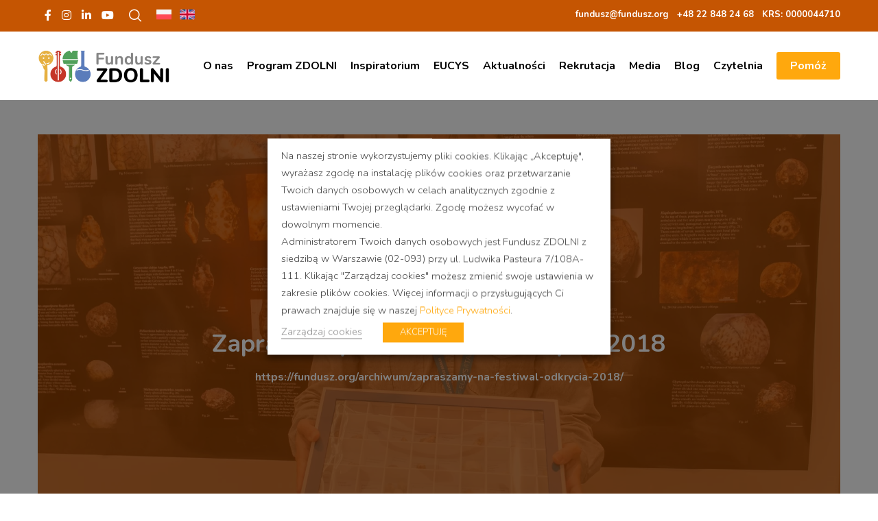

--- FILE ---
content_type: text/html; charset=UTF-8
request_url: https://fundusz.org/archiwum/zapraszamy-na-festiwal-odkrycia-2018/
body_size: 20683
content:
<!doctype html>

<html class="no-js" lang="pl-PL" prefix="og: http://ogp.me/ns#">

	<head>
<!-- Google Tag Manager -->
<script>(function(w,d,s,l,i){w[l]=w[l]||[];w[l].push({'gtm.start':
new Date().getTime(),event:'gtm.js'});var f=d.getElementsByTagName(s)[0],
j=d.createElement(s),dl=l!='dataLayer'?'&l='+l:'';j.async=true;j.src=
'https://www.googletagmanager.com/gtm.js?id='+i+dl;f.parentNode.insertBefore(j,f);
})(window,document,'script','dataLayer','GTM-M4G5VWT');</script>
<!-- End Google Tag Manager -->
<script>
function CookieLawInfo_Accept_Callback()
 {
 if (CLI.consent.analityczne)
 {
 dataLayer.push({'event': 'cli_cookieconsent_analityczne'});
 }
 if (CLI.consent.marketingowe)
 {
 dataLayer.push({'event': 'cli_cookieconsent_marketingowe'});
 }
 }
</script>
		<meta charset="UTF-8">
				<meta name='robots' content='index, follow, max-image-preview:large, max-snippet:-1, max-video-preview:-1' />
	<style>img:is([sizes="auto" i], [sizes^="auto," i]) { contain-intrinsic-size: 3000px 1500px }</style>
	
	<!-- This site is optimized with the Yoast SEO plugin v26.6 - https://yoast.com/wordpress/plugins/seo/ -->
	<title>Zapraszamy na Festiwal Odkrycia 2018 - Fundusz Zdolni</title>
	<link rel="canonical" href="https://fundusz.org/archiwum/zapraszamy-na-festiwal-odkrycia-2018/" />
	<meta property="og:locale" content="pl_PL" />
	<meta property="og:type" content="article" />
	<meta property="og:title" content="Zapraszamy na Festiwal Odkrycia 2018 - Fundusz Zdolni" />
	<meta property="og:description" content="W niedzielę 15 kwietnia serdecznie zapraszamy do Centrum Nauki Kopernik na kolejną edycję Festiwalu Młodych Badaczy ODKRYCIA. 10:30-12:00 Otwarta sesja plakatowa i&nbsp;pokazy dla publiczności 12:00-13:00 Uroczystość wręczenia nagród w Polskiej Edycji EUCYS i konkursie Fizyczne Ścieżki EUCYS (Konkurs Unii Europejskiej dla Młodych Naukowców) jest organizowany w Polsce przez Krajowy Fundusz na rzecz Dzieci. Festiwal Odkrycia [&hellip;]" />
	<meta property="og:url" content="https://fundusz.org/archiwum/zapraszamy-na-festiwal-odkrycia-2018/" />
	<meta property="og:site_name" content="Fundusz Zdolni" />
	<meta property="article:publisher" content="https://www.facebook.com/zdolni" />
	<meta property="article:published_time" content="2018-04-06T14:42:40+00:00" />
	<meta property="article:modified_time" content="2021-01-22T09:56:35+00:00" />
	<meta property="og:image" content="https://fundusz.org/wp-content/uploads/2017/09/37253456862_052c104802_o-scaled.jpg" />
	<meta property="og:image:width" content="2560" />
	<meta property="og:image:height" content="1706" />
	<meta property="og:image:type" content="image/jpeg" />
	<meta name="author" content="Magdalena Jezierska" />
	<meta name="twitter:card" content="summary_large_image" />
	<meta name="twitter:creator" content="@FUNDUSZorg" />
	<meta name="twitter:site" content="@FUNDUSZorg" />
	<meta name="twitter:label1" content="Napisane przez" />
	<meta name="twitter:data1" content="Magdalena Jezierska" />
	<meta name="twitter:label2" content="Szacowany czas czytania" />
	<meta name="twitter:data2" content="1 minuta" />
	<script type="application/ld+json" class="yoast-schema-graph">{"@context":"https://schema.org","@graph":[{"@type":"WebPage","@id":"https://fundusz.org/archiwum/zapraszamy-na-festiwal-odkrycia-2018/","url":"https://fundusz.org/archiwum/zapraszamy-na-festiwal-odkrycia-2018/","name":"Zapraszamy na Festiwal Odkrycia 2018 - Fundusz Zdolni","isPartOf":{"@id":"https://fundusz.org/#website"},"primaryImageOfPage":{"@id":"https://fundusz.org/archiwum/zapraszamy-na-festiwal-odkrycia-2018/#primaryimage"},"image":{"@id":"https://fundusz.org/archiwum/zapraszamy-na-festiwal-odkrycia-2018/#primaryimage"},"thumbnailUrl":"https://fundusz.org/wp-content/uploads/2017/09/37253456862_052c104802_o-scaled.jpg","datePublished":"2018-04-06T14:42:40+00:00","dateModified":"2021-01-22T09:56:35+00:00","author":{"@id":"https://fundusz.org/#/schema/person/26073f9962a55b9e680bb69be74f5f91"},"breadcrumb":{"@id":"https://fundusz.org/archiwum/zapraszamy-na-festiwal-odkrycia-2018/#breadcrumb"},"inLanguage":"pl-PL","potentialAction":[{"@type":"ReadAction","target":["https://fundusz.org/archiwum/zapraszamy-na-festiwal-odkrycia-2018/"]}]},{"@type":"ImageObject","inLanguage":"pl-PL","@id":"https://fundusz.org/archiwum/zapraszamy-na-festiwal-odkrycia-2018/#primaryimage","url":"https://fundusz.org/wp-content/uploads/2017/09/37253456862_052c104802_o-scaled.jpg","contentUrl":"https://fundusz.org/wp-content/uploads/2017/09/37253456862_052c104802_o-scaled.jpg","width":2560,"height":1706,"caption":"fot. KE / EUCYS"},{"@type":"BreadcrumbList","@id":"https://fundusz.org/archiwum/zapraszamy-na-festiwal-odkrycia-2018/#breadcrumb","itemListElement":[{"@type":"ListItem","position":1,"name":"Strona główna","item":"https://fundusz.org/"},{"@type":"ListItem","position":2,"name":"Aktualności","item":"https://fundusz.org/aktualnosci/"},{"@type":"ListItem","position":3,"name":"Zapraszamy na Festiwal Odkrycia 2018"}]},{"@type":"WebSite","@id":"https://fundusz.org/#website","url":"https://fundusz.org/","name":"Fundusz Zdolni","description":"Zajęcia dla zdolnych uczniów","potentialAction":[{"@type":"SearchAction","target":{"@type":"EntryPoint","urlTemplate":"https://fundusz.org/?s={search_term_string}"},"query-input":{"@type":"PropertyValueSpecification","valueRequired":true,"valueName":"search_term_string"}}],"inLanguage":"pl-PL"},{"@type":"Person","@id":"https://fundusz.org/#/schema/person/26073f9962a55b9e680bb69be74f5f91","name":"Magdalena Jezierska","image":{"@type":"ImageObject","inLanguage":"pl-PL","@id":"https://fundusz.org/#/schema/person/image/","url":"https://secure.gravatar.com/avatar/eb7e7aca6b4a1cd7b0ef71f717fc164b?s=96&d=mm&r=g","contentUrl":"https://secure.gravatar.com/avatar/eb7e7aca6b4a1cd7b0ef71f717fc164b?s=96&d=mm&r=g","caption":"Magdalena Jezierska"},"url":"https://fundusz.org/author/magdalena-jezierskafundusz-org/"}]}</script>
	<!-- / Yoast SEO plugin. -->


<link rel='dns-prefetch' href='//fonts.googleapis.com' />
<link rel='preconnect' href='https://fonts.gstatic.com' crossorigin />
<link rel="alternate" type="application/rss+xml" title="Fundusz Zdolni &raquo; Kanał z wpisami" href="https://fundusz.org/feed/" />
<link rel="alternate" type="application/rss+xml" title="Fundusz Zdolni &raquo; Kanał z komentarzami" href="https://fundusz.org/comments/feed/" />
<meta name="viewport" content="width=device-width, initial-scale=1, maximum-scale=1, user-scalable=no">
<meta name="application-name" content="Fundusz Zdolni">
<meta name="twitter:card" content="summary_large_image">
<meta name="twitter:title" content="Zapraszamy na Festiwal Odkrycia 2018">
<meta name="twitter:description" content="W niedzielę 15 kwietnia serdecznie zapraszamy do Centrum Nauki Kopernik na kolejną edycję Festiwalu Młodych Badaczy ODKRYCIA. 10:30-12:00 Otwarta sesja plakatowa i&nbsp;pokazy dla publiczności 12:00-13:00 Uroczystość wręczenia nagród w Polskiej&hellip;">
<meta name="twitter:url" content="https://fundusz.org/archiwum/zapraszamy-na-festiwal-odkrycia-2018/">
<meta name="twitter:image" content="https://fundusz.org/wp-content/uploads/2017/09/37253456862_052c104802_o-1024x683.jpg">
<meta property="og:locale" content="pl_PL">
<meta property="og:site_name" content="Fundusz Zdolni">
<meta property="og:type" content="article">
<meta property="og:title" content="Zapraszamy na Festiwal Odkrycia 2018">
<meta property="og:description" content="W niedzielę 15 kwietnia serdecznie zapraszamy do Centrum Nauki Kopernik na kolejną edycję Festiwalu Młodych Badaczy ODKRYCIA. 10:30-12:00 Otwarta sesja plakatowa i&nbsp;pokazy dla publiczności 12:00-13:00 Uroczystość wręczenia nagród w Polskiej&hellip;">
<meta property="og:url" content="https://fundusz.org/archiwum/zapraszamy-na-festiwal-odkrycia-2018/">
<meta property="og:image" content="https://fundusz.org/wp-content/uploads/2017/09/37253456862_052c104802_o-1024x683.jpg">
<script type="text/javascript">
/* <![CDATA[ */
window._wpemojiSettings = {"baseUrl":"https:\/\/s.w.org\/images\/core\/emoji\/15.0.3\/72x72\/","ext":".png","svgUrl":"https:\/\/s.w.org\/images\/core\/emoji\/15.0.3\/svg\/","svgExt":".svg","source":{"concatemoji":"https:\/\/fundusz.org\/wp-includes\/js\/wp-emoji-release.min.js?ver=6.7.4"}};
/*! This file is auto-generated */
!function(i,n){var o,s,e;function c(e){try{var t={supportTests:e,timestamp:(new Date).valueOf()};sessionStorage.setItem(o,JSON.stringify(t))}catch(e){}}function p(e,t,n){e.clearRect(0,0,e.canvas.width,e.canvas.height),e.fillText(t,0,0);var t=new Uint32Array(e.getImageData(0,0,e.canvas.width,e.canvas.height).data),r=(e.clearRect(0,0,e.canvas.width,e.canvas.height),e.fillText(n,0,0),new Uint32Array(e.getImageData(0,0,e.canvas.width,e.canvas.height).data));return t.every(function(e,t){return e===r[t]})}function u(e,t,n){switch(t){case"flag":return n(e,"\ud83c\udff3\ufe0f\u200d\u26a7\ufe0f","\ud83c\udff3\ufe0f\u200b\u26a7\ufe0f")?!1:!n(e,"\ud83c\uddfa\ud83c\uddf3","\ud83c\uddfa\u200b\ud83c\uddf3")&&!n(e,"\ud83c\udff4\udb40\udc67\udb40\udc62\udb40\udc65\udb40\udc6e\udb40\udc67\udb40\udc7f","\ud83c\udff4\u200b\udb40\udc67\u200b\udb40\udc62\u200b\udb40\udc65\u200b\udb40\udc6e\u200b\udb40\udc67\u200b\udb40\udc7f");case"emoji":return!n(e,"\ud83d\udc26\u200d\u2b1b","\ud83d\udc26\u200b\u2b1b")}return!1}function f(e,t,n){var r="undefined"!=typeof WorkerGlobalScope&&self instanceof WorkerGlobalScope?new OffscreenCanvas(300,150):i.createElement("canvas"),a=r.getContext("2d",{willReadFrequently:!0}),o=(a.textBaseline="top",a.font="600 32px Arial",{});return e.forEach(function(e){o[e]=t(a,e,n)}),o}function t(e){var t=i.createElement("script");t.src=e,t.defer=!0,i.head.appendChild(t)}"undefined"!=typeof Promise&&(o="wpEmojiSettingsSupports",s=["flag","emoji"],n.supports={everything:!0,everythingExceptFlag:!0},e=new Promise(function(e){i.addEventListener("DOMContentLoaded",e,{once:!0})}),new Promise(function(t){var n=function(){try{var e=JSON.parse(sessionStorage.getItem(o));if("object"==typeof e&&"number"==typeof e.timestamp&&(new Date).valueOf()<e.timestamp+604800&&"object"==typeof e.supportTests)return e.supportTests}catch(e){}return null}();if(!n){if("undefined"!=typeof Worker&&"undefined"!=typeof OffscreenCanvas&&"undefined"!=typeof URL&&URL.createObjectURL&&"undefined"!=typeof Blob)try{var e="postMessage("+f.toString()+"("+[JSON.stringify(s),u.toString(),p.toString()].join(",")+"));",r=new Blob([e],{type:"text/javascript"}),a=new Worker(URL.createObjectURL(r),{name:"wpTestEmojiSupports"});return void(a.onmessage=function(e){c(n=e.data),a.terminate(),t(n)})}catch(e){}c(n=f(s,u,p))}t(n)}).then(function(e){for(var t in e)n.supports[t]=e[t],n.supports.everything=n.supports.everything&&n.supports[t],"flag"!==t&&(n.supports.everythingExceptFlag=n.supports.everythingExceptFlag&&n.supports[t]);n.supports.everythingExceptFlag=n.supports.everythingExceptFlag&&!n.supports.flag,n.DOMReady=!1,n.readyCallback=function(){n.DOMReady=!0}}).then(function(){return e}).then(function(){var e;n.supports.everything||(n.readyCallback(),(e=n.source||{}).concatemoji?t(e.concatemoji):e.wpemoji&&e.twemoji&&(t(e.twemoji),t(e.wpemoji)))}))}((window,document),window._wpemojiSettings);
/* ]]> */
</script>
<link rel='stylesheet' id='cattopage_wud_site_style-css' href='https://fundusz.org/wp-content/plugins/category-to-pages-wud/css/category-to-pages-wud.css' type='text/css' media='all' />
<link rel='stylesheet' id='cattopage_wud_img_style-css' href='https://fundusz.org/wp-content/plugins/category-to-pages-wud/css/jquery.ctp_wud.css' type='text/css' media='all' />
<style id='wp-emoji-styles-inline-css' type='text/css'>

	img.wp-smiley, img.emoji {
		display: inline !important;
		border: none !important;
		box-shadow: none !important;
		height: 1em !important;
		width: 1em !important;
		margin: 0 0.07em !important;
		vertical-align: -0.1em !important;
		background: none !important;
		padding: 0 !important;
	}
</style>
<link rel='stylesheet' id='wp-block-library-css' href='https://fundusz.org/wp-content/plugins/gutenberg/build/styles/block-library/style.css?ver=22.3.0' type='text/css' media='all' />
<style id='classic-theme-styles-inline-css' type='text/css'>
/*! This file is auto-generated */
.wp-block-button__link{color:#fff;background-color:#32373c;border-radius:9999px;box-shadow:none;text-decoration:none;padding:calc(.667em + 2px) calc(1.333em + 2px);font-size:1.125em}.wp-block-file__button{background:#32373c;color:#fff;text-decoration:none}
</style>
<style id='global-styles-inline-css' type='text/css'>
:root{--wp--preset--aspect-ratio--square: 1;--wp--preset--aspect-ratio--4-3: 4/3;--wp--preset--aspect-ratio--3-4: 3/4;--wp--preset--aspect-ratio--3-2: 3/2;--wp--preset--aspect-ratio--2-3: 2/3;--wp--preset--aspect-ratio--16-9: 16/9;--wp--preset--aspect-ratio--9-16: 9/16;--wp--preset--color--black: #000000;--wp--preset--color--cyan-bluish-gray: #abb8c3;--wp--preset--color--white: #ffffff;--wp--preset--color--pale-pink: #f78da7;--wp--preset--color--vivid-red: #cf2e2e;--wp--preset--color--luminous-vivid-orange: #ff6900;--wp--preset--color--luminous-vivid-amber: #fcb900;--wp--preset--color--light-green-cyan: #7bdcb5;--wp--preset--color--vivid-green-cyan: #00d084;--wp--preset--color--pale-cyan-blue: #8ed1fc;--wp--preset--color--vivid-cyan-blue: #0693e3;--wp--preset--color--vivid-purple: #9b51e0;--wp--preset--color--primary-1: #c65602;--wp--preset--color--primary-2: #ffa80d;--wp--preset--color--primary-3: #dd3333;--wp--preset--color--primary-4: #f6f7fc;--wp--preset--color--primary-5: #4882e3;--wp--preset--color--primary-6: #403bf0;--wp--preset--color--green: #6ECA09;--wp--preset--color--red: #D0021B;--wp--preset--color--orange: #FAB901;--wp--preset--color--aqua: #28d2dc;--wp--preset--color--blue: #15c7ff;--wp--preset--color--purple: #7639e2;--wp--preset--color--grey: #808080;--wp--preset--color--dark-grey: #252525;--wp--preset--color--light-grey: #FAFAFA;--wp--preset--gradient--vivid-cyan-blue-to-vivid-purple: linear-gradient(135deg,rgb(6,147,227) 0%,rgb(155,81,224) 100%);--wp--preset--gradient--light-green-cyan-to-vivid-green-cyan: linear-gradient(135deg,rgb(122,220,180) 0%,rgb(0,208,130) 100%);--wp--preset--gradient--luminous-vivid-amber-to-luminous-vivid-orange: linear-gradient(135deg,rgb(252,185,0) 0%,rgb(255,105,0) 100%);--wp--preset--gradient--luminous-vivid-orange-to-vivid-red: linear-gradient(135deg,rgb(255,105,0) 0%,rgb(207,46,46) 100%);--wp--preset--gradient--very-light-gray-to-cyan-bluish-gray: linear-gradient(135deg,rgb(238,238,238) 0%,rgb(169,184,195) 100%);--wp--preset--gradient--cool-to-warm-spectrum: linear-gradient(135deg,rgb(74,234,220) 0%,rgb(151,120,209) 20%,rgb(207,42,186) 40%,rgb(238,44,130) 60%,rgb(251,105,98) 80%,rgb(254,248,76) 100%);--wp--preset--gradient--blush-light-purple: linear-gradient(135deg,rgb(255,206,236) 0%,rgb(152,150,240) 100%);--wp--preset--gradient--blush-bordeaux: linear-gradient(135deg,rgb(254,205,165) 0%,rgb(254,45,45) 50%,rgb(107,0,62) 100%);--wp--preset--gradient--luminous-dusk: linear-gradient(135deg,rgb(255,203,112) 0%,rgb(199,81,192) 50%,rgb(65,88,208) 100%);--wp--preset--gradient--pale-ocean: linear-gradient(135deg,rgb(255,245,203) 0%,rgb(182,227,212) 50%,rgb(51,167,181) 100%);--wp--preset--gradient--electric-grass: linear-gradient(135deg,rgb(202,248,128) 0%,rgb(113,206,126) 100%);--wp--preset--gradient--midnight: linear-gradient(135deg,rgb(2,3,129) 0%,rgb(40,116,252) 100%);--wp--preset--font-size--small: 13px;--wp--preset--font-size--medium: 20px;--wp--preset--font-size--large: 36px;--wp--preset--font-size--x-large: 42px;--wp--preset--spacing--20: 0.44rem;--wp--preset--spacing--30: 0.67rem;--wp--preset--spacing--40: 1rem;--wp--preset--spacing--50: 1.5rem;--wp--preset--spacing--60: 2.25rem;--wp--preset--spacing--70: 3.38rem;--wp--preset--spacing--80: 5.06rem;--wp--preset--shadow--natural: 6px 6px 9px rgba(0, 0, 0, 0.2);--wp--preset--shadow--deep: 12px 12px 50px rgba(0, 0, 0, 0.4);--wp--preset--shadow--sharp: 6px 6px 0px rgba(0, 0, 0, 0.2);--wp--preset--shadow--outlined: 6px 6px 0px -3px rgb(255, 255, 255), 6px 6px rgb(0, 0, 0);--wp--preset--shadow--crisp: 6px 6px 0px rgb(0, 0, 0);}:where(.is-layout-flex){gap: 0.5em;}:where(.is-layout-grid){gap: 0.5em;}body .is-layout-flex{display: flex;}.is-layout-flex{flex-wrap: wrap;align-items: center;}.is-layout-flex > :is(*, div){margin: 0;}body .is-layout-grid{display: grid;}.is-layout-grid > :is(*, div){margin: 0;}:where(.wp-block-columns.is-layout-flex){gap: 2em;}:where(.wp-block-columns.is-layout-grid){gap: 2em;}:where(.wp-block-post-template.is-layout-flex){gap: 1.25em;}:where(.wp-block-post-template.is-layout-grid){gap: 1.25em;}.has-black-color{color: var(--wp--preset--color--black) !important;}.has-cyan-bluish-gray-color{color: var(--wp--preset--color--cyan-bluish-gray) !important;}.has-white-color{color: var(--wp--preset--color--white) !important;}.has-pale-pink-color{color: var(--wp--preset--color--pale-pink) !important;}.has-vivid-red-color{color: var(--wp--preset--color--vivid-red) !important;}.has-luminous-vivid-orange-color{color: var(--wp--preset--color--luminous-vivid-orange) !important;}.has-luminous-vivid-amber-color{color: var(--wp--preset--color--luminous-vivid-amber) !important;}.has-light-green-cyan-color{color: var(--wp--preset--color--light-green-cyan) !important;}.has-vivid-green-cyan-color{color: var(--wp--preset--color--vivid-green-cyan) !important;}.has-pale-cyan-blue-color{color: var(--wp--preset--color--pale-cyan-blue) !important;}.has-vivid-cyan-blue-color{color: var(--wp--preset--color--vivid-cyan-blue) !important;}.has-vivid-purple-color{color: var(--wp--preset--color--vivid-purple) !important;}.has-black-background-color{background-color: var(--wp--preset--color--black) !important;}.has-cyan-bluish-gray-background-color{background-color: var(--wp--preset--color--cyan-bluish-gray) !important;}.has-white-background-color{background-color: var(--wp--preset--color--white) !important;}.has-pale-pink-background-color{background-color: var(--wp--preset--color--pale-pink) !important;}.has-vivid-red-background-color{background-color: var(--wp--preset--color--vivid-red) !important;}.has-luminous-vivid-orange-background-color{background-color: var(--wp--preset--color--luminous-vivid-orange) !important;}.has-luminous-vivid-amber-background-color{background-color: var(--wp--preset--color--luminous-vivid-amber) !important;}.has-light-green-cyan-background-color{background-color: var(--wp--preset--color--light-green-cyan) !important;}.has-vivid-green-cyan-background-color{background-color: var(--wp--preset--color--vivid-green-cyan) !important;}.has-pale-cyan-blue-background-color{background-color: var(--wp--preset--color--pale-cyan-blue) !important;}.has-vivid-cyan-blue-background-color{background-color: var(--wp--preset--color--vivid-cyan-blue) !important;}.has-vivid-purple-background-color{background-color: var(--wp--preset--color--vivid-purple) !important;}.has-black-border-color{border-color: var(--wp--preset--color--black) !important;}.has-cyan-bluish-gray-border-color{border-color: var(--wp--preset--color--cyan-bluish-gray) !important;}.has-white-border-color{border-color: var(--wp--preset--color--white) !important;}.has-pale-pink-border-color{border-color: var(--wp--preset--color--pale-pink) !important;}.has-vivid-red-border-color{border-color: var(--wp--preset--color--vivid-red) !important;}.has-luminous-vivid-orange-border-color{border-color: var(--wp--preset--color--luminous-vivid-orange) !important;}.has-luminous-vivid-amber-border-color{border-color: var(--wp--preset--color--luminous-vivid-amber) !important;}.has-light-green-cyan-border-color{border-color: var(--wp--preset--color--light-green-cyan) !important;}.has-vivid-green-cyan-border-color{border-color: var(--wp--preset--color--vivid-green-cyan) !important;}.has-pale-cyan-blue-border-color{border-color: var(--wp--preset--color--pale-cyan-blue) !important;}.has-vivid-cyan-blue-border-color{border-color: var(--wp--preset--color--vivid-cyan-blue) !important;}.has-vivid-purple-border-color{border-color: var(--wp--preset--color--vivid-purple) !important;}.has-vivid-cyan-blue-to-vivid-purple-gradient-background{background: var(--wp--preset--gradient--vivid-cyan-blue-to-vivid-purple) !important;}.has-light-green-cyan-to-vivid-green-cyan-gradient-background{background: var(--wp--preset--gradient--light-green-cyan-to-vivid-green-cyan) !important;}.has-luminous-vivid-amber-to-luminous-vivid-orange-gradient-background{background: var(--wp--preset--gradient--luminous-vivid-amber-to-luminous-vivid-orange) !important;}.has-luminous-vivid-orange-to-vivid-red-gradient-background{background: var(--wp--preset--gradient--luminous-vivid-orange-to-vivid-red) !important;}.has-very-light-gray-to-cyan-bluish-gray-gradient-background{background: var(--wp--preset--gradient--very-light-gray-to-cyan-bluish-gray) !important;}.has-cool-to-warm-spectrum-gradient-background{background: var(--wp--preset--gradient--cool-to-warm-spectrum) !important;}.has-blush-light-purple-gradient-background{background: var(--wp--preset--gradient--blush-light-purple) !important;}.has-blush-bordeaux-gradient-background{background: var(--wp--preset--gradient--blush-bordeaux) !important;}.has-luminous-dusk-gradient-background{background: var(--wp--preset--gradient--luminous-dusk) !important;}.has-pale-ocean-gradient-background{background: var(--wp--preset--gradient--pale-ocean) !important;}.has-electric-grass-gradient-background{background: var(--wp--preset--gradient--electric-grass) !important;}.has-midnight-gradient-background{background: var(--wp--preset--gradient--midnight) !important;}.has-small-font-size{font-size: var(--wp--preset--font-size--small) !important;}.has-medium-font-size{font-size: var(--wp--preset--font-size--medium) !important;}.has-large-font-size{font-size: var(--wp--preset--font-size--large) !important;}.has-x-large-font-size{font-size: var(--wp--preset--font-size--x-large) !important;}
:where(.wp-block-columns.is-layout-flex){gap: 2em;}:where(.wp-block-columns.is-layout-grid){gap: 2em;}
:root :where(.wp-block-pullquote){font-size: 1.5em;line-height: 1.6;}
:where(.wp-block-post-template.is-layout-flex){gap: 1.25em;}:where(.wp-block-post-template.is-layout-grid){gap: 1.25em;}
:where(.wp-block-term-template.is-layout-flex){gap: 1.25em;}:where(.wp-block-term-template.is-layout-grid){gap: 1.25em;}
</style>
<link rel='stylesheet' id='rs-plugin-settings-css' href='https://fundusz.org/wp-content/plugins/revslider/public/assets/css/rs6.css?ver=6.3.3' type='text/css' media='all' />
<style id='rs-plugin-settings-inline-css' type='text/css'>
#rs-demo-id {}
</style>
<link rel='stylesheet' id='cookie-law-info-css' href='https://fundusz.org/wp-content/plugins/webtoffee-gdpr-cookie-consent/public/css/cookie-law-info-public.css?ver=2.3.7' type='text/css' media='all' />
<link rel='stylesheet' id='cookie-law-info-gdpr-css' href='https://fundusz.org/wp-content/plugins/webtoffee-gdpr-cookie-consent/public/css/cookie-law-info-gdpr.css?ver=2.3.7' type='text/css' media='all' />
<style id='cookie-law-info-gdpr-inline-css' type='text/css'>
.cli-modal-content, .cli-tab-content { background-color: #ffffff; }.cli-privacy-content-text, .cli-modal .cli-modal-dialog, .cli-tab-container p, a.cli-privacy-readmore { color: #000000; }.cli-tab-header { background-color: #f2f2f2; }.cli-tab-header, .cli-tab-header a.cli-nav-link,span.cli-necessary-caption,.cli-switch .cli-slider:after { color: #000000; }.cli-switch .cli-slider:before { background-color: #ffffff; }.cli-switch input:checked + .cli-slider:before { background-color: #ffffff; }.cli-switch .cli-slider { background-color: #e3e1e8; }.cli-switch input:checked + .cli-slider { background-color: #28a745; }.cli-modal-close svg { fill: #000000; }.cli-tab-footer .wt-cli-privacy-accept-all-btn { background-color: #00acad; color: #ffffff}.cli-tab-footer .wt-cli-privacy-accept-btn { background-color: #00acad; color: #ffffff}.cli-tab-header a:before{ border-right: 1px solid #000000; border-bottom: 1px solid #000000; }
</style>
<link rel='stylesheet' id='font-awesome-css' href='https://fundusz.org/wp-content/themes/crocal/css/font-awesome.min.css?ver=6.4.2' type='text/css' media='all' />
<link rel='stylesheet' id='font-awesome-v4-shims-css' href='https://fundusz.org/wp-content/themes/crocal/css/font-awesome-v4-shims.min.css?ver=6.4.2' type='text/css' media='all' />
<link rel='stylesheet' id='crocal-eutf-theme-style-css' href='https://fundusz.org/wp-content/themes/crocal/css/theme-style.css?ver=2.2.5' type='text/css' media='all' />
<link rel='stylesheet' id='crocal-eutf-custom-style-css' href='https://fundusz.org/wp-content/themes/crocal/css/elements.css?ver=2.2.5' type='text/css' media='all' />
<style id='crocal-eutf-custom-style-inline-css' type='text/css'>
 .single-post #eut-content:not(.eut-right-sidebar):not(.eut-left-sidebar) #eut-single-content .eut-container, #eut-comment-form .eut-container, #eut-no-comments .eut-container, #eut-comments.eut-container { max-width: 1170px; } #eut-theme-content { background-color:#ffffff; } a { color: #ffa80d; } a:hover { color: #c65602; } body, .eut-text-content, .eut-text-content a, table, .eut-blog .eut-blog-item:not(.eut-style-2) { color: #272727; } #eut-content .widget .eut-widget-title { color: #000000; } .widget { color: #272727; } .widget a:not(.eut-outline):not(.eut-btn) { color: #272727; } h1,h2,h3,h4,h5,h6, .eut-h1, .eut-h2, .eut-h3, .eut-h4, .eut-h5, .eut-h6, .eut-heading-color, .eut-heading-hover-color:hover, p.eut-dropcap:first-letter, h3#reply-title, .eut-blog .eut-blog-item:not(.eut-style-2) .eut-post-title { color: #000000; } #eut-main-content .eut-main-content-wrapper, #eut-sidebar {padding-top: 150px;padding-bottom: 150px;}@media only screen and (max-width: 1200px) {#eut-main-content .eut-main-content-wrapper, #eut-sidebar {padding-top: 120px;padding-bottom: 120px;}}@media only screen and (max-width: 768px) {#eut-main-content .eut-main-content-wrapper, #eut-sidebar {padding-top: 90px;padding-bottom: 90px;}}.eut-page-title {background-color:#F8F8FB;}.eut-page-title {min-height:200px;}.eut-page-title .eut-wrapper {height:80vh; min-height:200px;}.eut-page-title .eut-bg-overlay {background-color:rgba(0,0,0,0.65);}
</style>
<link rel='stylesheet' id='crocal-eutf-dynamic-style-css' href='//fundusz.org/wp-content/uploads/eutf-dynamic/eutf-dynamic-68418e28ba61c.css?ver=6.7.4' type='text/css' media='all' />
<link rel='stylesheet' id='crocal-eutf-style-css' href='https://fundusz.org/wp-content/themes/crocal-child/style.css?ver=2.2.5' type='text/css' media='all' />
<link rel='stylesheet' id='redux-google-fonts-crocal_eutf_options-css' href='https://fonts.googleapis.com/css?family=Nunito%3A700%2C300&#038;subset=latin&#038;display=swap&#038;ver=1749126779' type='text/css' media='all' />
<script type="text/javascript" src="https://fundusz.org/wp-includes/js/jquery/jquery.min.js?ver=3.7.1" id="jquery-core-js"></script>
<script type="text/javascript" src="https://fundusz.org/wp-includes/js/jquery/jquery-migrate.min.js?ver=3.4.1" id="jquery-migrate-js"></script>
<script type="text/javascript" src="https://fundusz.org/wp-content/plugins/revslider/public/assets/js/rbtools.min.js?ver=6.3.3" id="tp-tools-js"></script>
<script type="text/javascript" src="https://fundusz.org/wp-content/plugins/revslider/public/assets/js/rs6.min.js?ver=6.3.3" id="revmin-js"></script>
<script type="text/javascript" id="cookie-law-info-js-extra">
/* <![CDATA[ */
var Cli_Data = {"nn_cookie_ids":["CONSENT","_gid","resolution","YSC","fr","IDE","VISITOR_INFO1_LIVE","_ga","_smvs","smcfds","SERVERID","_fbp","_gat_UA-17251967-1","smvr","smuuid","smg","test_cookie"],"non_necessary_cookies":{"necessary":["cookielawinfo-checkbox-marketingowe","cookielawinfo-checkbox-analityczne","resolution","SERVERID"],"marketingowe":["CONSENT","YSC","fr","IDE","VISITOR_INFO1_LIVE","_smvs","smcfds","_fbp","smvr","smuuid","smg","test_cookie"],"analityczne":["_gid","_ga","_gat_UA-17251967-1"]},"cookielist":{"necessary":{"id":255,"status":true,"priority":0,"title":"Konieczne","strict":true,"default_state":false,"ccpa_optout":false,"loadonstart":false},"marketingowe":{"id":257,"status":true,"priority":0,"title":"Marketingowe","strict":false,"default_state":false,"ccpa_optout":false,"loadonstart":false},"analityczne":{"id":258,"status":true,"priority":0,"title":"Analityczne","strict":false,"default_state":false,"ccpa_optout":false,"loadonstart":false}},"ajax_url":"https:\/\/fundusz.org\/wp-admin\/admin-ajax.php","current_lang":"pl","security":"d79f235665","eu_countries":["GB"],"geoIP":"disabled","use_custom_geolocation_api":"","custom_geolocation_api":"https:\/\/geoip.cookieyes.com\/geoip\/checker\/result.php","consentVersion":"5","strictlyEnabled":["necessary","obligatoire"],"cookieDomain":"","privacy_length":"250","ccpaEnabled":"","ccpaRegionBased":"","ccpaBarEnabled":"","ccpaType":"gdpr","triggerDomRefresh":"","secure_cookies":""};
var log_object = {"ajax_url":"https:\/\/fundusz.org\/wp-admin\/admin-ajax.php"};
/* ]]> */
</script>
<script type="text/javascript" src="https://fundusz.org/wp-content/plugins/webtoffee-gdpr-cookie-consent/public/js/cookie-law-info-public.js?ver=2.3.7" id="cookie-law-info-js"></script>
<script type="text/javascript" src="https://fundusz.org/wp-content/themes/crocal/js/modernizr.custom.js?ver=2.8.3" id="modernizr-js"></script>
<link rel="https://api.w.org/" href="https://fundusz.org/wp-json/" /><link rel="alternate" title="JSON" type="application/json" href="https://fundusz.org/wp-json/wp/v2/posts/3326" /><link rel="EditURI" type="application/rsd+xml" title="RSD" href="https://fundusz.org/xmlrpc.php?rsd" />
<meta name="generator" content="WordPress 6.7.4" />
<link rel='shortlink' href='https://fundusz.org/?p=3326' />
<link rel="alternate" title="oEmbed (JSON)" type="application/json+oembed" href="https://fundusz.org/wp-json/oembed/1.0/embed?url=https%3A%2F%2Ffundusz.org%2Farchiwum%2Fzapraszamy-na-festiwal-odkrycia-2018%2F" />
<link rel="alternate" title="oEmbed (XML)" type="text/xml+oembed" href="https://fundusz.org/wp-json/oembed/1.0/embed?url=https%3A%2F%2Ffundusz.org%2Farchiwum%2Fzapraszamy-na-festiwal-odkrycia-2018%2F&#038;format=xml" />
<meta name = "viewport" content = "user-scalable=no, width=device-width">
<meta name="apple-mobile-web-app-capable" content="yes" />		<script>
			document.documentElement.className = document.documentElement.className.replace( 'no-js', 'js' );
		</script>
				<style>
			.no-js img.lazyload { display: none; }
			figure.wp-block-image img.lazyloading { min-width: 150px; }
							.lazyload, .lazyloading { opacity: 0; }
				.lazyloaded {
					opacity: 1;
					transition: opacity 400ms;
					transition-delay: 0ms;
				}
					</style>
		<!-- Analytics by WP Statistics - https://wp-statistics.com -->
<meta name="generator" content="Redux 4.4.17" /><meta name="generator" content="Powered by WPBakery Page Builder - drag and drop page builder for WordPress."/>
<meta name="generator" content="Powered by Slider Revolution 6.3.3 - responsive, Mobile-Friendly Slider Plugin for WordPress with comfortable drag and drop interface." />
<link rel="icon" href="https://fundusz.org/wp-content/uploads/2016/09/cropped-Logo512-32x32.png" sizes="32x32" />
<link rel="icon" href="https://fundusz.org/wp-content/uploads/2016/09/cropped-Logo512-192x192.png" sizes="192x192" />
<link rel="apple-touch-icon" href="https://fundusz.org/wp-content/uploads/2016/09/cropped-Logo512-180x180.png" />
<meta name="msapplication-TileImage" content="https://fundusz.org/wp-content/uploads/2016/09/cropped-Logo512-270x270.png" />
<script type="text/javascript">function setREVStartSize(e){
			//window.requestAnimationFrame(function() {				 
				window.RSIW = window.RSIW===undefined ? window.innerWidth : window.RSIW;	
				window.RSIH = window.RSIH===undefined ? window.innerHeight : window.RSIH;	
				try {								
					var pw = document.getElementById(e.c).parentNode.offsetWidth,
						newh;
					pw = pw===0 || isNaN(pw) ? window.RSIW : pw;
					e.tabw = e.tabw===undefined ? 0 : parseInt(e.tabw);
					e.thumbw = e.thumbw===undefined ? 0 : parseInt(e.thumbw);
					e.tabh = e.tabh===undefined ? 0 : parseInt(e.tabh);
					e.thumbh = e.thumbh===undefined ? 0 : parseInt(e.thumbh);
					e.tabhide = e.tabhide===undefined ? 0 : parseInt(e.tabhide);
					e.thumbhide = e.thumbhide===undefined ? 0 : parseInt(e.thumbhide);
					e.mh = e.mh===undefined || e.mh=="" || e.mh==="auto" ? 0 : parseInt(e.mh,0);		
					if(e.layout==="fullscreen" || e.l==="fullscreen") 						
						newh = Math.max(e.mh,window.RSIH);					
					else{					
						e.gw = Array.isArray(e.gw) ? e.gw : [e.gw];
						for (var i in e.rl) if (e.gw[i]===undefined || e.gw[i]===0) e.gw[i] = e.gw[i-1];					
						e.gh = e.el===undefined || e.el==="" || (Array.isArray(e.el) && e.el.length==0)? e.gh : e.el;
						e.gh = Array.isArray(e.gh) ? e.gh : [e.gh];
						for (var i in e.rl) if (e.gh[i]===undefined || e.gh[i]===0) e.gh[i] = e.gh[i-1];
											
						var nl = new Array(e.rl.length),
							ix = 0,						
							sl;					
						e.tabw = e.tabhide>=pw ? 0 : e.tabw;
						e.thumbw = e.thumbhide>=pw ? 0 : e.thumbw;
						e.tabh = e.tabhide>=pw ? 0 : e.tabh;
						e.thumbh = e.thumbhide>=pw ? 0 : e.thumbh;					
						for (var i in e.rl) nl[i] = e.rl[i]<window.RSIW ? 0 : e.rl[i];
						sl = nl[0];									
						for (var i in nl) if (sl>nl[i] && nl[i]>0) { sl = nl[i]; ix=i;}															
						var m = pw>(e.gw[ix]+e.tabw+e.thumbw) ? 1 : (pw-(e.tabw+e.thumbw)) / (e.gw[ix]);					
						newh =  (e.gh[ix] * m) + (e.tabh + e.thumbh);
					}				
					if(window.rs_init_css===undefined) window.rs_init_css = document.head.appendChild(document.createElement("style"));					
					document.getElementById(e.c).height = newh+"px";
					window.rs_init_css.innerHTML += "#"+e.c+"_wrapper { height: "+newh+"px }";				
				} catch(e){
					console.log("Failure at Presize of Slider:" + e)
				}					   
			//});
		  };</script>
<noscript><style> .wpb_animate_when_almost_visible { opacity: 1; }</style></noscript>		

	
	</head>

	
	<body class="post-template-default single single-post postid-3326 single-format-link eut-vce-ver-2.0.2 eut-body eut-stretched wpb-js-composer js-comp-ver-6.8.0 vc_responsive">
<!-- Google Tag Manager (noscript) -->
<noscript><iframe 
height="0" width="0" style="display:none;visibility:hidden" data-src="https://www.googletagmanager.com/ns.html?id=GTM-M4G5VWT" class="lazyload" src="[data-uri]"></iframe></noscript>
<!-- End Google Tag Manager (noscript) -->
							<!-- LOADER -->
	<div id="eut-loader-overflow" class="">
			</div>
		
		<!-- Theme Wrapper -->
		<div id="eut-theme-wrapper" class="" data-mask-layer="2">
			<div class="eut-wrapper-inner">
			
		<!-- Top Bar -->
		<div id="eut-top-bar" class="">
			<div class="eut-wrapper eut-top-bar-wrapper clearfix">
				<div class="eut-container">

										<ul class="eut-bar-content eut-left-side">
									<li class="eut-topbar-item">
				<ul class="eut-social">
		<li><a href="https://www.facebook.com/zdolni" target="_blank" rel="noopener noreferrer" class="fab fa-facebook-f" aria-label="Facebook"></a></li><li><a href="https://www.instagram.com/program_zdolni/" target="_blank" rel="noopener noreferrer" class="fab fa-instagram" aria-label="Instagram"></a></li><li><a href="https://www.linkedin.com/school/krajowy-fundusz-na-rzecz-dzieci/" target="_blank" rel="noopener noreferrer" class="fab fa-linkedin-in" aria-label="LinkedIn"></a></li><li><a href="https://www.youtube.com/user/zdolni" target="_blank" rel="noopener noreferrer" class="fab fa-youtube" aria-label="YouTube"></a></li>				</ul>
			</li>
			<li class="eut-topbar-item"><a href="#eut-search-modal" class="eut-icon-search eut-toggle-modal"></a></li>
		<li class="eut-topbar-item eut-topbar-text-item"><p><a href="https://fundusz.org"><img  alt="PL" width="22" height="22" data-src="https://fundusz.org/wp-content/uploads/2022/02/flag_pl.png" class="lazyload" src="[data-uri]" /><noscript><img src="https://fundusz.org/wp-content/uploads/2022/02/flag_pl.png" alt="PL" width="22" height="22" /></noscript></a>   <a href="https://fundusz.org/en"><img  alt="EN" width="22" height="22" data-src="https://fundusz.org/wp-content/uploads/2022/02/flag_en.png" class="lazyload" src="[data-uri]" /><noscript><img src="https://fundusz.org/wp-content/uploads/2022/02/flag_en.png" alt="EN" width="22" height="22" /></noscript></a></p>
</li>
					</ul>
					
										<ul class="eut-bar-content eut-right-side">
								<li class="eut-topbar-item eut-topbar-text-item"><p><a href="mailto:fundusz@fundusz.org"><strong>fundusz@fundusz.org</strong></a>  <b style="color: #222222; font-family: sans-serif; font-size: 14px;"> </b><a href="tel:+48228482468"><strong>+48 22 848 24 68</strong></a>  <span style="color: #ffff99;"><b> </b></span>KRS: 00000<strong>44710</strong></p>
</li>


					</ul>
									</div>
			</div>
		</div>
		<!-- End Top Bar -->

			<!-- HEADER -->
			<header id="eut-header" class="eut-overlapping eut-responsive-overlapping" data-sticky="none" data-sticky-height="50" data-devices-sticky="no">
				<div class="eut-wrapper clearfix">

					<!-- Header -->
					<div id="eut-main-header" class="eut-header-default eut-default eut-none-sticky">
											<div class="eut-wrapper clearfix">
							<div class="eut-container">
																									<!-- Logo -->
		<div class="eut-logo eut-position-left">
			<div class="eut-wrapper">
				<a href="https://fundusz.org/">
		<img   alt="Fundusz Zdolni" width="736" height="200" data-src="//fundusz.org/wp-content/uploads/2025/02/Projekt-bez-nazwy-13.png" class="eut-default lazyload" src="[data-uri]"><noscript><img class="eut-default" src="//fundusz.org/wp-content/uploads/2025/02/Projekt-bez-nazwy-13.png" alt="Fundusz Zdolni" width="736" height="200"></noscript>
		<img   alt="Fundusz Zdolni" width="1078" height="371" data-src="//fundusz.org/wp-content/uploads/2025/06/Fundusz_ZDOLNI-EN-27.png" class="eut-light lazyload" src="[data-uri]"><noscript><img class="eut-light" src="//fundusz.org/wp-content/uploads/2025/06/Fundusz_ZDOLNI-EN-27.png" alt="Fundusz Zdolni" width="1078" height="371"></noscript>
				</a>
			</div>
		</div>
		<!-- End Logo -->
																															<div class="eut-header-elements-wrapper eut-position-right">
															</div>
																<!-- Main Menu -->
									<nav id="eut-main-menu" class="eut-horizontal-menu eut-position-right eut-menu-type-classic eut-main-menu" aria-label="Main">
										<div class="eut-wrapper">
											<ul id="menu-menu-glowne" class="eut-menu"><li id="menu-item-9338" class="menu-item menu-item-type-custom menu-item-object-custom menu-item-9338 eut-first-level"><a title="O nas" href="https://fundusz.org/o-nas/"><span class="eut-item">O nas</span></a></li>
<li id="menu-item-9339" class="menu-item menu-item-type-custom menu-item-object-custom menu-item-9339 eut-first-level"><a title="Program ZDOLNI" href="https://fundusz.org/fundusz-zdolni-rekrutacja/"><span class="eut-item">Program ZDOLNI</span></a></li>
<li id="menu-item-9340" class="menu-item menu-item-type-custom menu-item-object-custom menu-item-9340 eut-first-level"><a title="Inspiratorium" href="https://fundusz.org/inspiratorium/"><span class="eut-item">Inspiratorium</span></a></li>
<li id="menu-item-9341" class="menu-item menu-item-type-custom menu-item-object-custom menu-item-9341 eut-first-level"><a title="Odkrycia" target="_blank" rel="noopener noreferrer" href="https://fundusz.org/odkrycia/"><span class="eut-item">EUCYS</span></a></li>
<li id="menu-item-9342" class="menu-item menu-item-type-custom menu-item-object-custom menu-item-9342 eut-first-level"><a title="Aktualności" href="https://fundusz.org/aktualnosci/"><span class="eut-item">Aktualności</span></a></li>
<li id="menu-item-9343" class="menu-item menu-item-type-custom menu-item-object-custom menu-item-9343 eut-first-level"><a title="Rekrutacja" href="https://fundusz.org/rekrutacja/"><span class="eut-item">Rekrutacja</span></a></li>
<li id="menu-item-9344" class="menu-item menu-item-type-custom menu-item-object-custom menu-item-9344 eut-first-level"><a title="Media" href="https://fundusz.org/media/"><span class="eut-item">Media</span></a></li>
<li id="menu-item-9345" class="menu-item menu-item-type-custom menu-item-object-custom menu-item-9345 eut-first-level"><a title="Blog" href="https://fundusz.org/blog/"><span class="eut-item">Blog</span></a></li>
<li id="menu-item-9362" class="menu-item menu-item-type-custom menu-item-object-custom menu-item-9362 eut-first-level"><a title="Czytelnia" href="https://fundusz.org/czytelnia/"><span class="eut-item">Czytelnia</span></a></li>
<li id="menu-item-9346" class="menu-item menu-item-type-custom menu-item-object-custom menu-item-9346 eut-first-level eut-menu-type-button eut-primary-2 eut-hover-primary-1"><a title="Pomóż" href="https://fundusz.org/pomagaj-z-nami/"><span class="eut-item">Pomóż</span></a></li>
</ul>										</div>
									</nav>
									<!-- End Main Menu -->
														</div>
						</div>
					
					</div>
					<!-- End Header -->

					<!-- Responsive Header -->
					<div id="eut-responsive-header">
						<div id="eut-main-responsive-header" class="eut-wrapper clearfix">
							<div class="eut-container">
																<!-- Logo -->
		<div class="eut-logo eut-position-left">
			<div class="eut-wrapper">
				<a href="https://fundusz.org/">
		<img   alt="Fundusz Zdolni" width="736" height="200" data-src="//fundusz.org/wp-content/uploads/2025/02/Projekt-bez-nazwy-13.png" class="eut-logo-responsive lazyload" src="[data-uri]"><noscript><img class="eut-logo-responsive" src="//fundusz.org/wp-content/uploads/2025/02/Projekt-bez-nazwy-13.png" alt="Fundusz Zdolni" width="736" height="200"></noscript>
				</a>
			</div>
		</div>
		<!-- End Logo -->
															<div class="eut-header-elements-wrapper eut-position-right">
																<!-- Hidden Menu & Side Area Button -->
									<div class="eut-hidden-menu-btn eut-position-right">
		<div class="eut-header-element">
						<a href="#eut-hidden-menu" class="eut-toggle-hiddenarea">
				<span class="eut-item eut-with-text">
					<span class="eut-label">
						MENU					</span>
				</span>
			</a>
					</div>
	</div>
																								<!-- End Hidden Menu  -->
																</div>
							</div>
						</div>
					</div>
					<!-- End Responsive Header -->
				</div>

				<!-- Crocal Sticky Header -->
							<!-- End Crocal Sticky Header -->

			</header>
			<!-- END HEADER -->
						<div id="eut-theme-content">

			


<div class="eut-single-wrapper">
	<!-- CONTENT -->
	<div id="eut-content" class="clearfix ">
		<div class="eut-content-wrapper">
			<!-- MAIN CONTENT -->
			<div id="eut-main-content">
				<div class="eut-main-content-wrapper clearfix">
					

	<article id="post-3326" class="eut-single-post post-3326 post type-post status-publish format-link has-post-thumbnail hentry category-archiwum post_format-post-format-link" itemscope itemType="http://schema.org/BlogPosting">
		<div id="eut-single-link">
			<div class="eut-container">
				<a href="https://fundusz.org/archiwum/zapraszamy-na-festiwal-odkrycia-2018/" target="_self" rel="bookmark">
						<div class="eut-media eut-bg-wrapper">
				<div class="eut-bg-image" style="background-image: url(https://fundusz.org/wp-content/uploads/2017/09/37253456862_052c104802_o-1920x1280.jpg);"></div>
				<div class="eut-bg-primary-1 eut-bg-hover-black eut-bg-overlay eut-opacity-70"></div>
			</div>
					<div class="eut-post-content">
						<div class="eut-post-icon">
							<i class="eut-icon-link"></i>
							<svg class="eut-animated-circle" x="0px" y="0px" width="60px" height="60px" viewBox="0 0 60 60"><circle fill="none" stroke="#ffffff" stroke-width="2" cx="30" cy="30" r="29" transform="rotate(-90 30 30)"/></svg>
						</div>
						<h2 class="eut-post-title eut-text-light eut-h3" itemprop="headline">Zapraszamy na Festiwal Odkrycia 2018</h2>
						<div class="eut-post-url">https://fundusz.org/archiwum/zapraszamy-na-festiwal-odkrycia-2018/</div>
					</div>
				</a>
			</div>
		</div>
		<div id="eut-single-content">
			<div class="eut-post-title-wrapper eut-margin-bottom-1x"><div class="eut-container"><h1 class="eut-single-simple-title" itemprop="headline">Zapraszamy na Festiwal Odkrycia 2018</h1>	<ul class="eut-post-meta eut-link-text">
				<li class="eut-post-date">		<time class="" datetime="2018-04-06T16:42:40+02:00">
			6 kwietnia 2018		</time>
</li>								<li class="eut-post-categories">in <a href="https://fundusz.org/archiwum/" rel="category tag">Archiwum</a></li>			</ul>
</div></div>					<span class="eut-hidden">
			<span class="eut-structured-data entry-title">Zapraszamy na Festiwal Odkrycia 2018</span>
			<span class="eut-structured-data" itemprop="image" itemscope itemtype="http://schema.org/ImageObject">
			   <span itemprop='url' >https://fundusz.org/wp-content/uploads/2017/09/37253456862_052c104802_o-scaled.jpg</span>
			   <span itemprop='height' >2560</span>
			   <span itemprop='width' >1706</span>
			</span>
						<span class="eut-structured-data vcard author" itemprop="author" itemscope itemtype="http://schema.org/Person">
				<span itemprop="name" class="fn">Fundusz Zdolni</span>
			</span>
			<span class="eut-structured-data" itemprop="publisher" itemscope itemtype="http://schema.org/Organization">
				<span itemprop='name'>Fundusz Zdolni</span>
				<span itemprop='logo' itemscope itemtype='http://schema.org/ImageObject'>
					<span itemprop='url'>https://fundusz.org/wp-content/uploads/2017/09/37253456862_052c104802_o-scaled.jpg</span>
				</span>
			</span>
						<time class="eut-structured-data date published" itemprop="datePublished" datetime="2018-04-06T16:42:40+02:00">6 kwietnia 2018</time>
			<time class="eut-structured-data date updated" itemprop="dateModified"  datetime="2021-01-22T10:56:35+01:00">22 stycznia 2021</time>
			<span class="eut-structured-data" itemprop="mainEntityOfPage" itemscope itemtype="http://schema.org/WebPage" itemid="https://fundusz.org/archiwum/zapraszamy-na-festiwal-odkrycia-2018/"></span>
		</span>
				<div itemprop="articleBody">
				<div class="eut-container"><p>W niedzielę 15 kwietnia serdecznie zapraszamy do Centrum Nauki Kopernik na kolejną edycję Festiwalu Młodych Badaczy ODKRYCIA.</p>
<p>10:30-12:00 Otwarta sesja plakatowa i&nbsp;pokazy dla publiczności</p>
<p>12:00-13:00 Uroczystość wręczenia nagród w Polskiej Edycji EUCYS i konkursie Fizyczne Ścieżki</p>
<p>EUCYS (Konkurs Unii Europejskiej dla Młodych Naukowców) jest organizowany w Polsce przez Krajowy Fundusz na rzecz Dzieci.</p>
<p><span id="more-3326"></span></p>
<p><a href="http://odkrycia.fundusz.org/"><strong>Festiwal Odkrycia</strong></a> łączy dwa prestiżowe konkursy – <strong>Konkurs Prac Młodych Naukowców Unii Europejskiej (EUCYS)</strong> oraz <strong>Fizyczne Ścieżki</strong>. Celem obu jest wspomaganie utalentowanych uczennic i uczniów i zachęcenie ich do rozpoczęcia kariery naukowej. Festiwal umożliwia wzajemne poznanie się, a także zainicjowanie kontaktów naukowych z rówieśnikami i potencjalnymi mentorami, pracownikami polskich uczelni i instytutów badawczych.</p>
<p>To także doskonała okazja dla gości festiwalu, by poznać osobiście młodych ludzi z ogromną naukową pasją, posłuchać o ich badaniach i zobaczyć projekty, które imponują naukowcom z wieloletnim stażem. Prace przedstawione będą w postaci sesji plakatowej (EUCYS) oraz pokazów naukowych (Fizyczne ścieżki).&nbsp;</p>
<h2><b>Wstęp wolny &#8211; Festiwal odbywa się w centrum konferencyjnym CNK i nie jest biletowany.</b></h2>
<p>&nbsp;</p>
<p>Zobacz <a href="http://odkrycia.fundusz.org/wp-content/uploads/2018/04/fold-ODKRYCIA-2018-ebook.pdf"><strong>katalog Festiwalu (pdf)</strong></a></p>
<p><b>&nbsp;</b></p>
<h1>Zapraszamy!</h1>
<p><img fetchpriority="high" decoding="async"   alt="" width="950" height="1371" data-srcset="https://fundusz.org/wp-content/uploads/2018/04/odkrycia2018-plakat.jpg 950w, https://fundusz.org/wp-content/uploads/2018/04/odkrycia2018-plakat-208x300.jpg 208w, https://fundusz.org/wp-content/uploads/2018/04/odkrycia2018-plakat-710x1024.jpg 710w, https://fundusz.org/wp-content/uploads/2018/04/odkrycia2018-plakat-139x200.jpg 139w, https://fundusz.org/wp-content/uploads/2018/04/odkrycia2018-plakat-768x1108.jpg 768w"  data-src="https://fundusz.org/wp-content/uploads/2018/04/odkrycia2018-plakat.jpg" data-sizes="(max-width: 950px) 100vw, 950px" class="aligncenter wp-image-3319 size-full lazyload" src="[data-uri]" /><noscript><img fetchpriority="high" decoding="async" class="aligncenter wp-image-3319 size-full" src="https://fundusz.org/wp-content/uploads/2018/04/odkrycia2018-plakat.jpg" alt="" width="950" height="1371" srcset="https://fundusz.org/wp-content/uploads/2018/04/odkrycia2018-plakat.jpg 950w, https://fundusz.org/wp-content/uploads/2018/04/odkrycia2018-plakat-208x300.jpg 208w, https://fundusz.org/wp-content/uploads/2018/04/odkrycia2018-plakat-710x1024.jpg 710w, https://fundusz.org/wp-content/uploads/2018/04/odkrycia2018-plakat-139x200.jpg 139w, https://fundusz.org/wp-content/uploads/2018/04/odkrycia2018-plakat-768x1108.jpg 768w" sizes="(max-width: 950px) 100vw, 950px" /></noscript></p>
</div>			</div>
		</div>
	</article>

				</div>
			</div>
			<!-- END MAIN CONTENT -->
								</div>
		<div class="eut-single-section">
			<div class="eut-container">

											<div id="eut-post-social-bar" class="eut-social-bar eut-link-text eut-border">
					<div class="eut-socials-bar-title eut-text-primary-1">Share</div>
							<ul class="eut-bar-socials eut-heading-color eut-bar-socials-layout-2">
																	<li><a href="mailto:?subject=Zapraszamy%20na%20Festiwal%20Odkrycia%202018&#038;body=Zapraszamy%20na%20Festiwal%20Odkrycia%202018:%20https://fundusz.org/archiwum/zapraszamy-na-festiwal-odkrycia-2018/" title="Zapraszamy na Festiwal Odkrycia 2018" class="eut-social-share-email eut-heading-color eut-text-hover-primary-1">E-mail</a></li>
																		<li><a href="#" data-share-url="https://fundusz.org/archiwum/zapraszamy-na-festiwal-odkrycia-2018/" title="Zapraszamy na Festiwal Odkrycia 2018" class="eut-social-share-facebook eut-heading-color eut-text-hover-primary-1">Facebook</a></li>
																		<li><a href="#" data-share-url="https://fundusz.org/archiwum/zapraszamy-na-festiwal-odkrycia-2018/" title="Zapraszamy na Festiwal Odkrycia 2018" class="eut-social-share-twitter eut-heading-color eut-text-hover-primary-1">Twitter</a></li>
																		<li><a href="#" data-share-url="https://fundusz.org/archiwum/zapraszamy-na-festiwal-odkrycia-2018/" title="Zapraszamy na Festiwal Odkrycia 2018" class="eut-social-share-linkedin eut-heading-color eut-text-hover-primary-1">LinkedIn</a></li>
																								<li><a href="#" data-share-url="https://fundusz.org/archiwum/zapraszamy-na-festiwal-odkrycia-2018/" title="Zapraszamy na Festiwal Odkrycia 2018" class="eut-social-share-reddit eut-heading-color eut-text-hover-primary-1">Reddit</a></li>
																		<li><a href="#" data-share-url="https://fundusz.org/archiwum/zapraszamy-na-festiwal-odkrycia-2018/" title="Zapraszamy na Festiwal Odkrycia 2018" class="eut-social-share-tumblr eut-heading-color eut-text-hover-primary-1">Tumblr</a></li>
																				</ul>
			</div>
			<!-- End Socials -->

					
		<div class="eut-single-post-tags eut-padding-bottom-2x">
					</div>

	

					
			</div>
		</div>
					</div>
	<!-- END CONTENT -->


	
	
</div>
	<div id="eut-post-breadcrumbs" class="eut-breadcrumbs clearfix eut-align-left">
		<div class="eut-breadcrumbs-wrapper">
			<div class="eut-container">
				<nav aria-label="Breadcrumbs"<span><span><a href="https://fundusz.org/">Strona główna</a></span> » <span><a href="https://fundusz.org/aktualnosci/">Aktualności</a></span> » <span class="breadcrumb_last" aria-current="page">Zapraszamy na Festiwal Odkrycia 2018</span></span></nav>			</div>
		</div>
	</div>
				</div> <!-- end #eut-theme-content -->
								<footer id="eut-footer" data-sticky-footer="yes" class="eut-border eut-bookmark">
								<!-- BOTTOM BAR -->
			<div id="eut-bottom-bar" class="eut-bookmark"><div class="eut-section eut-row-section eut-fullwidth-background eut-padding-top-1x eut-padding-bottom-1x eut-headings-light eut-link-light eut-link-hover-primary-2" data-tablet-sm-height-ratio="0" data-mobile-height-ratio="0"  style="background-color:#000000;color:#ffffff;"><div class="eut-container"><div class="eut-row eut-bookmark eut-columns-gap-default eut-mobile-vertical-gap-30"><div class="eut-column wpb_column eut-bookmark eut-column-1-4" ><div class="eut-column-wrapper"><div class="eut-column-content" ><div class="eut-element eut-text eut-small-text">
			<p>Fundusz ZDOLNI</p>

		</div>
	<div class="eut-element eut-text eut-small-text">
			<p>ul. Pasteura 7, 02-093 Warszawa</p>

		</div>
	</div><div class="eut-background-wrapper"></div></div></div><div class="eut-column wpb_column eut-bookmark eut-column-1-4" ><div class="eut-column-wrapper"><div class="eut-column-content" ><div class="eut-element eut-text eut-small-text">
			<p>tel.: <a href="tel:+48228482468">+48 22 848 24 68</a></p>

		</div>
	<div class="eut-element eut-text eut-small-text">
			<p>e-mail: <a href="mailto:fundusz@fundusz.org">fundusz@fundusz.org</a></p>

		</div>
	</div><div class="eut-background-wrapper"></div></div></div><div class="eut-column wpb_column eut-bookmark eut-column-1-4" ><div class="eut-column-wrapper"><div class="eut-column-content" ><div class="eut-element eut-text eut-small-text">
			<p>KRS: 0000044710<br />
NIP: 521-29-66-282</p>

		</div>
	</div><div class="eut-background-wrapper"></div></div></div><div class="eut-column wpb_column eut-bookmark eut-column-1-4" ><div class="eut-column-wrapper"><div class="eut-column-content" ><div class="eut-element eut-text eut-small-text">
			<p>PKO B.P. S.A. XV o/Centrum<br />
PL 69 1020 1156 0000 7502 0049 9731</p>

		</div>
	</div><div class="eut-background-wrapper"></div></div></div></div></div><div class="eut-background-wrapper"></div></div><div class="eut-section eut-row-section eut-fullwidth-background eut-padding-top-1x eut-padding-bottom-1x eut-headings-light eut-link-grey eut-link-hover-primary-2" data-tablet-sm-height-ratio="0" data-mobile-height-ratio="0"  style="background-color:#000000;color:#ffffff;"><div class="eut-container"><div class="eut-row eut-bookmark eut-columns-gap-default eut-mobile-vertical-gap-30"><div class="eut-column wpb_column eut-bookmark eut-column-1-2 eut-link-grey eut-link-hover-primary-1"  style="color:#e0e0e0;" ><div class="eut-column-wrapper"><div class="eut-column-content" ><div class="eut-element eut-text eut-small-text">
			<p><a href="https://fundusz.org/polityka-prywatnosci/" target="_blank" rel="noopener">Polityka prywatności</a>     /     <a href="https://fundusz.org/en/privacy-policy/" target="_blank" rel="noopener">Privacy Policy</a></p>

		</div>
	</div><div class="eut-background-wrapper"></div></div></div><div class="eut-column wpb_column eut-bookmark eut-column-1-2" ><div class="eut-column-wrapper"><div class="eut-column-content" >			<div class="eut-element eut-social eut-align-right eut-icon-type" style="">
				<ul>
												<li>
									<a href="https://www.facebook.com/zdolni" class="eut-small eut-no-shape" target="_blank" rel="noopener noreferrer">
										<i class="eut-text-grey fab fa-facebook-f" aria-hidden="true"></i>
										<span class="screen-reader-text">Facebook</span>
									</a>
								</li>
												<li>
									<a href="https://www.instagram.com/fundusz_zdolni" class="eut-small eut-no-shape" target="_blank" rel="noopener noreferrer">
										<i class="eut-text-grey fab fa-instagram" aria-hidden="true"></i>
										<span class="screen-reader-text">Instagram</span>
									</a>
								</li>
												<li>
									<a href="https://www.linkedin.com/school/krajowy-fundusz-na-rzecz-dzieci/" class="eut-small eut-no-shape" target="_blank" rel="noopener noreferrer">
										<i class="eut-text-grey fab fa-linkedin-in" aria-hidden="true"></i>
										<span class="screen-reader-text">LinkedIn</span>
									</a>
								</li>
												<li>
									<a href="https://www.youtube.com/user/zdolni" class="eut-small eut-no-shape" target="_blank" rel="noopener noreferrer">
										<i class="eut-text-grey fab fa-youtube" aria-hidden="true"></i>
										<span class="screen-reader-text">YouTube</span>
									</a>
								</li>
								</ul>
			</div>
		</div><div class="eut-background-wrapper"></div></div></div></div></div><div class="eut-background-wrapper"></div></div></div>
			<!-- END BOTTOM BAR -->
						<div class="eut-footer-wrapper">
																				</div>

				</footer>

				<!-- CART AREA -->
								<!-- END CART AREA -->

				<!-- HIDDEN MENU -->
					<nav id="eut-hidden-menu" class="eut-hidden-area eut-hidden-area eut-small-width eut-slide-menu eut-align-left" aria-label="Responsive Main">
		<div class="eut-hiddenarea-wrapper">
			<!-- Close Button -->
			<div class="eut-close-btn-wrapper">
				<div class="eut-close-btn"><span class="eut-icon-close" aria-hidden="true"></span><span class="screen-reader-text">Close Menu</span></div>
			</div>
			<!-- End Close Button -->
			<div class="eut-hiddenarea-content">
								<div id="eut-responsive-menu-wrapper" class="eut-menu-wrapper">
					<ul id="menu-menu-glowne-1" class="eut-menu"><li class="menu-item menu-item-type-custom menu-item-object-custom menu-item-9338 eut-first-level"><a title="O nas" href="https://fundusz.org/o-nas/"><span class="eut-item">O nas</span></a></li>
<li class="menu-item menu-item-type-custom menu-item-object-custom menu-item-9339 eut-first-level"><a title="Program ZDOLNI" href="https://fundusz.org/fundusz-zdolni-rekrutacja/"><span class="eut-item">Program ZDOLNI</span></a></li>
<li class="menu-item menu-item-type-custom menu-item-object-custom menu-item-9340 eut-first-level"><a title="Inspiratorium" href="https://fundusz.org/inspiratorium/"><span class="eut-item">Inspiratorium</span></a></li>
<li class="menu-item menu-item-type-custom menu-item-object-custom menu-item-9341 eut-first-level"><a title="Odkrycia" target="_blank" rel="noopener noreferrer" href="https://fundusz.org/odkrycia/"><span class="eut-item">EUCYS</span></a></li>
<li class="menu-item menu-item-type-custom menu-item-object-custom menu-item-9342 eut-first-level"><a title="Aktualności" href="https://fundusz.org/aktualnosci/"><span class="eut-item">Aktualności</span></a></li>
<li class="menu-item menu-item-type-custom menu-item-object-custom menu-item-9343 eut-first-level"><a title="Rekrutacja" href="https://fundusz.org/rekrutacja/"><span class="eut-item">Rekrutacja</span></a></li>
<li class="menu-item menu-item-type-custom menu-item-object-custom menu-item-9344 eut-first-level"><a title="Media" href="https://fundusz.org/media/"><span class="eut-item">Media</span></a></li>
<li class="menu-item menu-item-type-custom menu-item-object-custom menu-item-9345 eut-first-level"><a title="Blog" href="https://fundusz.org/blog/"><span class="eut-item">Blog</span></a></li>
<li class="menu-item menu-item-type-custom menu-item-object-custom menu-item-9362 eut-first-level"><a title="Czytelnia" href="https://fundusz.org/czytelnia/"><span class="eut-item">Czytelnia</span></a></li>
<li class="menu-item menu-item-type-custom menu-item-object-custom menu-item-9346 eut-first-level eut-menu-type-button eut-primary-2 eut-hover-primary-1"><a title="Pomóż" href="https://fundusz.org/pomagaj-z-nami/"><span class="eut-item">Pomóż</span></a></li>
</ul>				</div>
				
				<div id="eut-responsive-hidden-menu-wrapper" class="eut-menu-wrapper">
					<ul id="menu-menu-glowne-2" class="eut-menu"><li class="menu-item menu-item-type-custom menu-item-object-custom menu-item-9338 eut-first-level"><a title="O nas" href="https://fundusz.org/o-nas/"><span class="eut-item">O nas</span></a></li>
<li class="menu-item menu-item-type-custom menu-item-object-custom menu-item-9339 eut-first-level"><a title="Program ZDOLNI" href="https://fundusz.org/fundusz-zdolni-rekrutacja/"><span class="eut-item">Program ZDOLNI</span></a></li>
<li class="menu-item menu-item-type-custom menu-item-object-custom menu-item-9340 eut-first-level"><a title="Inspiratorium" href="https://fundusz.org/inspiratorium/"><span class="eut-item">Inspiratorium</span></a></li>
<li class="menu-item menu-item-type-custom menu-item-object-custom menu-item-9341 eut-first-level"><a title="Odkrycia" target="_blank" rel="noopener noreferrer" href="https://fundusz.org/odkrycia/"><span class="eut-item">EUCYS</span></a></li>
<li class="menu-item menu-item-type-custom menu-item-object-custom menu-item-9342 eut-first-level"><a title="Aktualności" href="https://fundusz.org/aktualnosci/"><span class="eut-item">Aktualności</span></a></li>
<li class="menu-item menu-item-type-custom menu-item-object-custom menu-item-9343 eut-first-level"><a title="Rekrutacja" href="https://fundusz.org/rekrutacja/"><span class="eut-item">Rekrutacja</span></a></li>
<li class="menu-item menu-item-type-custom menu-item-object-custom menu-item-9344 eut-first-level"><a title="Media" href="https://fundusz.org/media/"><span class="eut-item">Media</span></a></li>
<li class="menu-item menu-item-type-custom menu-item-object-custom menu-item-9345 eut-first-level"><a title="Blog" href="https://fundusz.org/blog/"><span class="eut-item">Blog</span></a></li>
<li class="menu-item menu-item-type-custom menu-item-object-custom menu-item-9362 eut-first-level"><a title="Czytelnia" href="https://fundusz.org/czytelnia/"><span class="eut-item">Czytelnia</span></a></li>
<li class="menu-item menu-item-type-custom menu-item-object-custom menu-item-9346 eut-first-level eut-menu-type-button eut-primary-2 eut-hover-primary-1"><a title="Pomóż" href="https://fundusz.org/pomagaj-z-nami/"><span class="eut-item">Pomóż</span></a></li>
</ul>				</div>
											</div>

		</div>
	</nav>
				<!-- END HIDDEN MENU -->

						<div id="eut-search-modal" class="eut-modal">
			<div class="eut-modal-wrapper">
				<div class="eut-modal-content">
					<div class="eut-modal-item">
						<form class="eut-search eut-search-modal" method="get" action="https://fundusz.org/" ><label class="eut-search-title eut-heading-color eut-h2" for="eut-search-modal-textfield">Wpisz tekst</label>  <input type="text" id="eut-search-modal-textfield" class="eut-search-textfield eut-h2 eut-border" value="" name="s" autocomplete="off"/>  <input class="eut-search-btn" type="submit" value="Wyszukaj"></form>					</div>
				</div>
			</div>
		</div>
						<div id="eut-top-left-form-modal" class="eut-modal">
			<div class="eut-modal-wrapper">
				<div class="eut-modal-content">
					<div class="eut-modal-form">
						<div class="eut-modal-item">
													</div>
					</div>
				</div>
			</div>
		</div>

		<div id="eut-top-right-form-modal" class="eut-modal">
			<div class="eut-modal-wrapper">
				<div class="eut-modal-content">
					<div class="eut-modal-form">
						<div class="eut-modal-item">
													</div>
					</div>
				</div>
			</div>
		</div>

		<div id="eut-menu-form-modal" class="eut-modal">
			<div class="eut-modal-wrapper">
				<div class="eut-modal-content">
					<div class="eut-modal-form">
						<div class="eut-modal-item">
													</div>
					</div>
				</div>
			</div>
		</div>
					<div id="eut-language-modal" class="eut-modal">
		<div class="eut-modal-wrapper">
			<div class="eut-modal-content">
				<div class="eut-modal-item">
									</div>
			</div>
		</div>
	</div>
								
				
							<div class="eut-back-top" data-speed="height-based">
				<div class="eut-arrow-wrapper">
					<svg class="eut-back-top-icon" width="18px" height="18px" viewBox="0 0 18 18" aria-labelledby="eut-btt-title" role="img"><title id="eut-btt-title">Back to top</title><g stroke="none" stroke-width="1" fill="none" fill-rule="evenodd"><polygon fill="#000000" fill-rule="nonzero" points="10 3.75735931 10 18 8 18 8 3.89949494 3.41421356 8.48528137 2 7.07106781 9.07106781 0 16.1421356 7.07106781 14.7279221 8.48528137"></polygon></g></svg>
				</div>
			</div>
					</div>
		</div> <!-- end #eut-theme-wrapper -->
		<!-- SIDE AREA -->
				<!-- END SIDE AREA -->
				<script type="text/html" id="wpb-modifications"></script><div class="wt-cli-cookie-bar-container" data-nosnippet="true"><!--googleoff: all--><div id="cookie-law-info-bar" role="dialog" aria-live="polite" aria-label="cookieconsent" aria-describedby="wt-cli-cookie-banner" data-cli-geo-loc="0" style="padding:13px 20px; text-align:left; border-color:rgb(68, 68, 68); font-size:8px;" class="wt-cli-cookie-bar"><div class="cli-wrapper"><span id="wt-cli-cookie-banner"><div class="cli-bar-container cli-style-v2"><div class="cli-bar-message">Na naszej stronie wykorzystujemy pliki cookies. Klikając „Akceptuję", wyrażasz zgodę na instalację plików cookies oraz przetwarzanie Twoich danych osobowych w celach analitycznych zgodnie z ustawieniami Twojej przeglądarki. Zgodę możesz wycofać w dowolnym momencie. <br />
Administratorem Twoich danych osobowych jest Fundusz ZDOLNI z siedzibą w Warszawie (02-093) przy ul. Ludwika Pasteura 7/108A-111. Klikając "Zarządzaj cookies" możesz zmienić swoje ustawienia w zakresie plików cookies. Więcej informacji o przysługujących Ci prawach znajduje się w naszej <a href="https://fundusz.org/polityka-prywatnosci/" target="_blank" rel="noreferrer noopener">Polityce Prywatności</a>.</div><div class="cli-bar-btn_container"><a id="wt-cli-settings-btn" tabindex="0" role='button' style="border-bottom:1px solid; text-decoration:none;"class="wt-cli-element cli_settings_button"  >Zarządzaj cookies</a><a id="wt-cli-accept-btn" tabindex="0" role='button' style="margin:5px 5px 5px 30px; border-radius:0px; padding:8px 25px;" data-cli_action="accept"  class="wt-cli-element medium cli-plugin-button cli-plugin-main-button cookie_action_close_header cli_action_button" >AKCEPTUJĘ</a></div></div></span></div></div><div tabindex="0" id="cookie-law-info-again" style="display:none;"><span id="cookie_hdr_showagain">Ustawienia cookies</span></div><div class="cli-modal" id="cliSettingsPopup" role="dialog" aria-labelledby="wt-cli-privacy-title" tabindex="-1" aria-hidden="true">
  <div class="cli-modal-dialog" role="document">
    <div class="cli-modal-content cli-bar-popup">
      <button aria-label="Zamknij" type="button" class="cli-modal-close" id="cliModalClose">
      <svg class="" viewBox="0 0 24 24"><path d="M19 6.41l-1.41-1.41-5.59 5.59-5.59-5.59-1.41 1.41 5.59 5.59-5.59 5.59 1.41 1.41 5.59-5.59 5.59 5.59 1.41-1.41-5.59-5.59z"></path><path d="M0 0h24v24h-24z" fill="none"></path></svg>
      <span class="wt-cli-sr-only">Zamknij</span>
      </button>
        <div class="cli-modal-body">

    <div class="wt-cli-element cli-container-fluid cli-tab-container">
        <div class="cli-row">
                            <div class="cli-col-12 cli-align-items-stretch cli-px-0">
                    <div class="cli-privacy-overview">
                                                <div class="cli-privacy-content">
                            <div class="cli-privacy-content-text">Poniżej możesz zarządzać swoimi preferencjami w zakresie instalowania analitycznych plików cookies na Twoim urządzeniu w związku z korzystaniem z naszej strony internetowej. Możesz także zapoznać się z listą naszych Zaufanych Partnerów i dowiedzieć się, jakie pliki cookies są instalowane przez poszczególne podmioty. Więcej informacji o przetwarzaniu danych osobowych, w tym o przysługujących Ci prawach, znajduje się w naszej <a href="https://fundusz.org/polityka-prywatnosci/" target="_blank" rel="noopener">Polityce Prywatności</a>.</div>
                        </div>
                        <a id="wt-cli-privacy-readmore"  tabindex="0" role="button" class="cli-privacy-readmore" data-readmore-text="Pokaż więcej" data-readless-text="Pokaż mniej"></a>                    </div>
                </div>
                        <div class="cli-col-12 cli-align-items-stretch cli-px-0 cli-tab-section-container" role="tablist">

                
                                    <div class="cli-tab-section">
                        <div class="cli-tab-header">
                            <a id="wt-cli-tab-link-necessary" tabindex="0" role="tab" aria-expanded="false" aria-describedby="wt-cli-tab-necessary" aria-controls="wt-cli-tab-necessary" class="cli-nav-link cli-settings-mobile" data-target="necessary" data-toggle="cli-toggle-tab">
                                Konieczne                            </a>
                                                                                        <div class="wt-cli-necessary-checkbox">
                                    <input type="checkbox" class="cli-user-preference-checkbox" id="wt-cli-checkbox-necessary" aria-label="Konieczne" data-id="checkbox-necessary" checked="checked" />
                                    <label class="form-check-label" for="wt-cli-checkbox-necessary"> Konieczne </label>
                                </div>
                                <span class="cli-necessary-caption">
                                    Zawsze włączone                                </span>
                                                    </div>
                        <div class="cli-tab-content">
                            <div id="wt-cli-tab-necessary" tabindex="0" role="tabpanel" aria-labelledby="wt-cli-tab-link-necessary" class="cli-tab-pane cli-fade" data-id="necessary">
                            <div class="wt-cli-cookie-description"><table class="wt-cli-element cookielawinfo-row-cat-table cookielawinfo-classic"><thead><tr><th scope="col" class="cookielawinfo-column-1">Cookie</th><th scope="col" class="cookielawinfo-column-2">Rodzaj</th><th scope="col" class="cookielawinfo-column-3">Czas przechowywania</th><th scope="col" class="cookielawinfo-column-4">Opis</th></tr></thead><tbody><tr class="cookielawinfo-row"><td class="cookielawinfo-column-1">cookielawinfo-checkbox-analityczne</td><td class="cookielawinfo-column-2">Konieczne</td><td class="cookielawinfo-column-3">1 rok</td><td class="cookielawinfo-column-4">Ten plik cookie jest ustawiany przez wtyczkę GDPR Cookie Consent. Pliki cookie służą do przechowywania zgody użytkownika na pliki cookie w kategorii "Analityczne".</td></tr><tr class="cookielawinfo-row"><td class="cookielawinfo-column-1">cookielawinfo-checkbox-marketingowe</td><td class="cookielawinfo-column-2">Konieczne</td><td class="cookielawinfo-column-3">1 rok</td><td class="cookielawinfo-column-4">Ten plik cookie jest ustawiany przez wtyczkę GDPR Cookie Consent. Pliki cookie służą do przechowywania zgody użytkownika na pliki cookie w kategorii "Marketingowe".</td></tr><tr class="cookielawinfo-row"><td class="cookielawinfo-column-1">cookielawinfo-checkbox-necessary</td><td class="cookielawinfo-column-2">Konieczne</td><td class="cookielawinfo-column-3">11 miesięcy</td><td class="cookielawinfo-column-4">Ten plik cookie jest ustawiany przez wtyczkę GDPR Cookie Consent. Pliki cookies używane są do przechowywania zgody użytkownika na pliki cookie w kategorii "Konieczne".</td></tr><tr class="cookielawinfo-row"><td class="cookielawinfo-column-1">cookielawinfo-checkbox-non-necessary</td><td class="cookielawinfo-column-2">Konieczne</td><td class="cookielawinfo-column-3">11 miesięcy</td><td class="cookielawinfo-column-4">Ten plik cookie jest ustawiany przez wtyczkę GDPR Cookie Consent. Pliki cookie służą do przechowywania zgody użytkownika na pliki cookie w kategorii "Niekonieczne".</td></tr><tr class="cookielawinfo-row"><td class="cookielawinfo-column-1">resolution</td><td class="cookielawinfo-column-2">Konieczne</td><td class="cookielawinfo-column-3">sesja</td><td class="cookielawinfo-column-4">Jest to plik cookie używany do zbierania wartości poziomej rozdzielczości ekranu użytkownika. Pomaga w optymalizacji widoku strony internetowej dla użytkownika.</td></tr><tr class="cookielawinfo-row"><td class="cookielawinfo-column-1">SERVERID</td><td class="cookielawinfo-column-2">Konieczne</td><td class="cookielawinfo-column-3"></td><td class="cookielawinfo-column-4">Ten plik cookie służy do przypisania użytkownika do określonego serwera, aby zapewnić lepszy i szybszy czas serwera. Pamięta, który serwer dostarczył ostatnią stronę do przeglądarki. Pomaga również w równoważeniu obciążenia.</td></tr><tr class="cookielawinfo-row"><td class="cookielawinfo-column-1">viewed_cookie_policy</td><td class="cookielawinfo-column-2">Konieczne</td><td class="cookielawinfo-column-3">11 miesięcy</td><td class="cookielawinfo-column-4">Plik cookie jest ustawiany przez wtyczkę GDPR Cookie Consent i służy do przechowywania informacji o tym, czy użytkownik wyraził zgodę na użycie plików cookie. Nie przechowuje żadnych danych osobowych.</td></tr></tbody></table></div>
                            </div>
                        </div>
                    </div>
                                    <div class="cli-tab-section">
                        <div class="cli-tab-header">
                            <a id="wt-cli-tab-link-marketingowe" tabindex="0" role="tab" aria-expanded="false" aria-describedby="wt-cli-tab-marketingowe" aria-controls="wt-cli-tab-marketingowe" class="cli-nav-link cli-settings-mobile" data-target="marketingowe" data-toggle="cli-toggle-tab">
                                Marketingowe                            </a>
                                                                                        <div class="cli-switch">
                                    <input type="checkbox" class="cli-user-preference-checkbox"  id="wt-cli-checkbox-marketingowe" aria-label="marketingowe" data-id="checkbox-marketingowe" role="switch" aria-controls="wt-cli-tab-link-marketingowe" aria-labelledby="wt-cli-tab-link-marketingowe"  />
                                    <label for="wt-cli-checkbox-marketingowe" class="cli-slider" data-cli-enable="Włączone" data-cli-disable="Wyłączone"><span class="wt-cli-sr-only">marketingowe</span></label>
                                </div>
                                                    </div>
                        <div class="cli-tab-content">
                            <div id="wt-cli-tab-marketingowe" tabindex="0" role="tabpanel" aria-labelledby="wt-cli-tab-link-marketingowe" class="cli-tab-pane cli-fade" data-id="marketingowe">
                            <div class="wt-cli-cookie-description"><table class="wt-cli-element cookielawinfo-row-cat-table cookielawinfo-classic"><thead><tr><th scope="col" class="cookielawinfo-column-1">Cookie</th><th scope="col" class="cookielawinfo-column-2">Rodzaj</th><th scope="col" class="cookielawinfo-column-3">Czas przechowywania</th><th scope="col" class="cookielawinfo-column-4">Opis</th></tr></thead><tbody><tr class="cookielawinfo-row"><td class="cookielawinfo-column-1">CONSENT</td><td class="cookielawinfo-column-2">Marketingowe</td><td class="cookielawinfo-column-3">16 lat</td><td class="cookielawinfo-column-4">Ten plik cookie jest ustawiany przez Google.</td></tr><tr class="cookielawinfo-row"><td class="cookielawinfo-column-1">fr</td><td class="cookielawinfo-column-2">Marketingowe</td><td class="cookielawinfo-column-3">3 miesiące</td><td class="cookielawinfo-column-4">Plik cookie używany przez Facebooka do dostarczania serii produktów reklamowych, takich jak licytowanie w czasie rzeczywistym od reklamodawców zewnętrznych.</td></tr><tr class="cookielawinfo-row"><td class="cookielawinfo-column-1">IDE</td><td class="cookielawinfo-column-2">Marketingowe</td><td class="cookielawinfo-column-3">1 rok 24 dni</td><td class="cookielawinfo-column-4">Używany przez Google DoubleClick do rejestracji i zgłaszania działań użytkownika witryny po obejrzeniu lub kliknięciu jednej z reklam reklamodawcy w celu zmierzenia skuteczności reklamy i prezentacji użytkownikowi ukierunkowanych reklam.</td></tr><tr class="cookielawinfo-row"><td class="cookielawinfo-column-1">smcfds</td><td class="cookielawinfo-column-2">Marketingowe</td><td class="cookielawinfo-column-3">1 day</td><td class="cookielawinfo-column-4">Plik cookie związany z usługą Salesmanago służącą do automatyzacji działań marketingowych.</td></tr><tr class="cookielawinfo-row"><td class="cookielawinfo-column-1">smg</td><td class="cookielawinfo-column-2">Marketingowe</td><td class="cookielawinfo-column-3">10 lat</td><td class="cookielawinfo-column-4">Plik cookie związany z usługą Salesmanago służącą do automatyzacji działań marketingowych.</td></tr><tr class="cookielawinfo-row"><td class="cookielawinfo-column-1">smuuid</td><td class="cookielawinfo-column-2">Marketingowe</td><td class="cookielawinfo-column-3">10 lat</td><td class="cookielawinfo-column-4">Plik cookie związany z usługą Salesmanago służącą do automatyzacji działań marketingowych.</td></tr><tr class="cookielawinfo-row"><td class="cookielawinfo-column-1">smvr</td><td class="cookielawinfo-column-2">Marketingowe</td><td class="cookielawinfo-column-3">10 lat</td><td class="cookielawinfo-column-4">Plik cookie związany z usługą Salesmanago służącą do automatyzacji działań marketingowych.</td></tr><tr class="cookielawinfo-row"><td class="cookielawinfo-column-1">test_cookie</td><td class="cookielawinfo-column-2">Marketingowe</td><td class="cookielawinfo-column-3">11 miesięcy</td><td class="cookielawinfo-column-4">Ten plik cookie jest ustawiany przez doubleclick.net. Celem pliku cookie jest sprawdzenie, czy przeglądarka użytkownika obsługuje pliki cookie.</td></tr><tr class="cookielawinfo-row"><td class="cookielawinfo-column-1">VISITOR_INFO1_LIVE</td><td class="cookielawinfo-column-2">Marketingowe</td><td class="cookielawinfo-column-3">5 m-cy 27 dni</td><td class="cookielawinfo-column-4">Plik cookie ustawiany przez YouTube. Służy do śledzenia informacji o osadzonych filmach YouTube na stronie internetowej.</td></tr><tr class="cookielawinfo-row"><td class="cookielawinfo-column-1">YSC</td><td class="cookielawinfo-column-2">Marketingowe</td><td class="cookielawinfo-column-3">sesja</td><td class="cookielawinfo-column-4">Plik cookie rejestruje unikalny identyfikator, aby przechowywać statystyki nt. tego, jakie filmy z YouTube oglądał użytkownik.</td></tr><tr class="cookielawinfo-row"><td class="cookielawinfo-column-1">_fbp</td><td class="cookielawinfo-column-2">Marketingowe</td><td class="cookielawinfo-column-3">3 miesiące</td><td class="cookielawinfo-column-4">Plik cookie używany przez Facebooka do dostarczania serii produktów reklamowych podczas wizyty na Facebooku lub platformie cyfrowej obsługiwanej przez reklamy Facebooka.</td></tr><tr class="cookielawinfo-row"><td class="cookielawinfo-column-1">_smvs</td><td class="cookielawinfo-column-2">Marketingowe</td><td class="cookielawinfo-column-3">1 dzień</td><td class="cookielawinfo-column-4">Plik cookie związany z usługą Salesmanago służącą do automatyzacji działań marketingowych.</td></tr></tbody></table></div>
                            </div>
                        </div>
                    </div>
                                    <div class="cli-tab-section">
                        <div class="cli-tab-header">
                            <a id="wt-cli-tab-link-analityczne" tabindex="0" role="tab" aria-expanded="false" aria-describedby="wt-cli-tab-analityczne" aria-controls="wt-cli-tab-analityczne" class="cli-nav-link cli-settings-mobile" data-target="analityczne" data-toggle="cli-toggle-tab">
                                Analityczne                            </a>
                                                                                        <div class="cli-switch">
                                    <input type="checkbox" class="cli-user-preference-checkbox"  id="wt-cli-checkbox-analityczne" aria-label="analityczne" data-id="checkbox-analityczne" role="switch" aria-controls="wt-cli-tab-link-analityczne" aria-labelledby="wt-cli-tab-link-analityczne"  />
                                    <label for="wt-cli-checkbox-analityczne" class="cli-slider" data-cli-enable="Włączone" data-cli-disable="Wyłączone"><span class="wt-cli-sr-only">analityczne</span></label>
                                </div>
                                                    </div>
                        <div class="cli-tab-content">
                            <div id="wt-cli-tab-analityczne" tabindex="0" role="tabpanel" aria-labelledby="wt-cli-tab-link-analityczne" class="cli-tab-pane cli-fade" data-id="analityczne">
                            <div class="wt-cli-cookie-description"><table class="wt-cli-element cookielawinfo-row-cat-table cookielawinfo-classic"><thead><tr><th scope="col" class="cookielawinfo-column-1">Cookie</th><th scope="col" class="cookielawinfo-column-2">Rodzaj</th><th scope="col" class="cookielawinfo-column-3">Czas przechowywania</th><th scope="col" class="cookielawinfo-column-4">Opis</th></tr></thead><tbody><tr class="cookielawinfo-row"><td class="cookielawinfo-column-1">_ga</td><td class="cookielawinfo-column-2">Analityczne</td><td class="cookielawinfo-column-3">2 lata</td><td class="cookielawinfo-column-4">Ten plik cookie jest instalowany przez Google Analytics. Służy do obliczania danych dotyczących odwiedzających, sesji, kampanii i śledzenia użytkowania witryny w celu sporządzenia raportu analitycznego. Pliki cookie przechowują informacje anonimowo i przypisują losowo wygenerowany numer w celu identyfikacji unikalnych odwiedzających.</td></tr><tr class="cookielawinfo-row"><td class="cookielawinfo-column-1">_gat</td><td class="cookielawinfo-column-2">Analityczne</td><td class="cookielawinfo-column-3">1 minuta</td><td class="cookielawinfo-column-4">Używany przez Google Analytics do ograniczenia wskaźnika żądań.</td></tr><tr class="cookielawinfo-row"><td class="cookielawinfo-column-1">_gid</td><td class="cookielawinfo-column-2">Analityczne</td><td class="cookielawinfo-column-3">1 dzień</td><td class="cookielawinfo-column-4">Plik cookie używany przez Google Analytics. Rejestruje unikalny identyfikator używany do generowania danych statystycznych dotyczących sposobu korzystania z witryny przez użytkownika.</td></tr></tbody></table></div>
                            </div>
                        </div>
                    </div>
                
            </div>
        </div>
    </div>
</div>
<div class="cli-modal-footer">
    <div class="wt-cli-element cli-container-fluid cli-tab-container">
        <div class="cli-row">
            <div class="cli-col-12 cli-align-items-stretch cli-px-0">
                <div class="cli-tab-footer wt-cli-privacy-overview-actions">
                    
                        
                                                    <a id="wt-cli-privacy-save-btn" role="button" tabindex="0" data-cli-action="accept" class="wt-cli-privacy-btn cli_setting_save_button wt-cli-privacy-accept-btn cli-btn">Zapisz i zaakceptuj</a>
                                                                    
                </div>
                            </div>
        </div>
    </div>
</div>
    </div>
  </div>
</div>
<div class="cli-modal-backdrop cli-fade cli-settings-overlay"></div>
<div class="cli-modal-backdrop cli-fade cli-popupbar-overlay"></div>
<!--googleon: all--></div>
		<script type="text/javascript">
		/* <![CDATA[ */
			cli_cookiebar_settings='{"animate_speed_hide":"500","animate_speed_show":"500","background":"rgb(255, 255, 255)","border":"#b1a6a6c2","border_on":false,"button_1_button_colour":"rgb(255, 168, 13)","button_1_button_hover":"rgb(255, 168, 13)","button_1_link_colour":"#ffffff","button_1_as_button":true,"button_1_new_win":false,"button_2_button_colour":"rgba(0, 0, 0, 0)","button_2_button_hover":"rgba(0, 0, 0, 0)","button_2_link_colour":"#fff","button_2_as_button":false,"button_2_hidebar":false,"button_2_nofollow":false,"button_3_button_colour":"rgb(97, 162, 41)","button_3_button_hover":"rgb(97, 162, 41)","button_3_link_colour":"#ffffff","button_3_as_button":true,"button_3_new_win":false,"button_4_button_colour":"rgba(0, 0, 0, 0)","button_4_button_hover":"rgba(0, 0, 0, 0)","button_4_link_colour":"rgb(137, 136, 136)","button_4_as_button":false,"button_7_button_colour":"rgb(97, 162, 41)","button_7_button_hover":"rgb(97, 162, 41)","button_7_link_colour":"#ffffff","button_7_as_button":true,"button_7_new_win":false,"font_family":"inherit","header_fix":false,"notify_animate_hide":true,"notify_animate_show":false,"notify_div_id":"#cookie-law-info-bar","notify_position_horizontal":"right","notify_position_vertical":"bottom","scroll_close":false,"scroll_close_reload":false,"accept_close_reload":true,"reject_close_reload":false,"showagain_tab":false,"showagain_background":"#fff","showagain_border":"#000","showagain_div_id":"#cookie-law-info-again","showagain_x_position":"100px","text":"rgb(68, 68, 68)","show_once_yn":false,"show_once":"10000","logging_on":false,"as_popup":false,"popup_overlay":true,"bar_heading_text":"","cookie_bar_as":"popup","cookie_setting_popup":true,"accept_all":true,"js_script_blocker":false,"popup_showagain_position":"bottom-right","widget_position":"left","button_1_style":[["margin","5px 5px 5px 30px"],["border-radius","0px"],["padding","8px 25px"]],"button_2_style":[["display","inline-block"],["background","none"],["border-radius","0px"],["text-align","left"],["font-size","14px"],["padding","5px 8px"],["padding-left","5px"],["margin-left","0px"],["line-height","16px"],["border","solid 0px #fff"],["text-decoration","underline"],["font-weight","600"]],"button_3_style":[["margin","5px 5px 5px 10px"],["border-radius","0px"],["padding","8px 25px"]],"button_4_style":[["border-bottom","1px solid"],["text-decoration","none"]],"button_5_style":{"0":["display","inline-block"],"1":["background","none"],"2":["border-radius","20px"],"3":["border","solid 1px #fff"],"4":["color","#fff"],"5":["text-align","center"],"6":["font-size","12px"],"7":["width","22px"],"8":["height","22px"],"9":["line-height","22px"],"10":["margin-right","-15px"],"11":["margin-top","-15px"],"12":["float","right"],"13":["cursor","pointer"],"14":["background-color","rgba(0, 0, 0, 0)"],"17":["background-color","rgba(0, 0, 0, 0)"]},"button_7_style":[["margin","5px 5px 5px 30px"],["border-radius","0px"],["padding","8px 25px"]],"accept_close_page_navigation":false}';
		/* ]]> */
		</script>
		<link rel='stylesheet' id='js_composer_front-css' href='https://fundusz.org/wp-content/plugins/js_composer/assets/css/js_composer.min.css?ver=6.8.0' type='text/css' media='all' />
<link rel='stylesheet' id='cookie-law-info-table-css' href='https://fundusz.org/wp-content/plugins/webtoffee-gdpr-cookie-consent/public/css/cookie-law-info-table.css?ver=2.3.7' type='text/css' media='all' />
<script type="text/javascript" src="https://fundusz.org/wp-content/plugins/category-to-pages-wud/js/cat-to-page.js" id="cattopage_wud_script-js"></script>
<script type="text/javascript" src="https://fundusz.org/wp-content/plugins/category-to-pages-wud/js/jquery.ctp_wud.js" id="cattopage_wud_cat_img_script-js"></script>
<script type="text/javascript" id="crocal-eutf-extras-js-extra">
/* <![CDATA[ */
var crocal_eutf_smoothscroll_data = {"smoothscrolling":"","smoothframerate":"80","smoothanimationtime":"1000","smoothstepsize":"100"};
var crocal_eutf_fullpage_data = {"fullpage":"0"};
var crocal_eutf_piling_data = {"piling":"0"};
var crocal_eutf_data = {"quantity_buttons":"1"};
/* ]]> */
</script>
<script type="text/javascript" src="https://fundusz.org/wp-content/themes/crocal/js/extras.js?ver=2.2.5" id="crocal-eutf-extras-js"></script>
<script type="text/javascript" id="crocal-eutf-main-script-js-extra">
/* <![CDATA[ */
var crocal_eutf_main_data = {"siteurl":"https:\/\/fundusz.org\/wp-content\/themes\/crocal","ajaxurl":"https:\/\/fundusz.org\/wp-admin\/admin-ajax.php","wp_gallery_popup":"1","woo_popup_thumbs":"1","device_animations":"0","device_hover_single_tap":"1","back_to_top":"1","string_go_back":"Back","string_weeks":"Weeks","string_days":"Days","string_hours":"Hours","string_minutes":"Min","string_seconds":"Sec","nonce_likes":"4cb4ffc5eb"};
/* ]]> */
</script>
<script type="text/javascript" src="https://fundusz.org/wp-content/themes/crocal/js/main.js?ver=2.2.5" id="crocal-eutf-main-script-js"></script>
<script type="text/javascript" id="crocal-eutf-main-script-js-after">
/* <![CDATA[ */
var screen_width = Math.max( screen.width, screen.height );var devicePixelRatio = window.devicePixelRatio ? window.devicePixelRatio : 1;document.cookie = 'resolution=' + screen_width + ',' + devicePixelRatio + ';SameSite=Lax; path=/';
function eutReadCookie(name) {var nameEQ = name + '=';var ca = document.cookie.split(';');for(var i=0;i < ca.length;i++) {var c = ca[i];while (c.charAt(0)==' ') c = c.substring(1,c.length);if (c.indexOf(nameEQ) === 0) return c.substring(nameEQ.length,c.length);}return null;}function eutPrivacyCookieConsent( cookie_name, cookie_days ) {var privacyAgreement = jQuery('.eut-privacy-agreement');privacyAgreement.on( 'click', function() {var theDate = new Date();var later = new Date( theDate.getTime() + cookie_days*24*60*60*1000 );document.cookie = cookie_name + '=true; SameSite=Lax; Path=/; Expires='+later.toGMTString()+';';jQuery('#eut-privacy-bar').fadeOut(900);});if( !document.cookie.match( cookie_name ) ) {jQuery('#eut-privacy-bar').fadeIn(900);}}function eutPrivacyPopupConsent() {var privacyPopupButton = jQuery('.eut-privacy-popup-btn'),privacyRefreshButton = jQuery('.eut-privacy-refresh-btn'),privacyPopup = jQuery('#eut-privacy-popup'),privacyOverlay = jQuery('#eut-privacy-overlay');privacyPopupButton.on( 'click', function(e) {e.preventDefault();privacyPopup.fadeIn(600,function(){jQuery(window).on( 'click.eut_close_privacy_popup', function( event ) {if( !jQuery(event.target).closest('.eut-privacy-popup-wrapper').length ) {privacyPopup.fadeOut(600,function(){jQuery(window).off( 'click.eut_close_privacy_popup' );});privacyOverlay.fadeOut(600);}});});privacyOverlay.fadeIn(600);});privacyRefreshButton.on( 'click', function() {window.location.reload(true);});} eutPrivacyCookieConsent('eut-privacy-consent', '30'); eutPrivacyPopupConsent();
/* ]]> */
</script>
<script type="text/javascript" id="wp-statistics-tracker-js-extra">
/* <![CDATA[ */
var WP_Statistics_Tracker_Object = {"requestUrl":"https:\/\/fundusz.org\/wp-json\/wp-statistics\/v2","ajaxUrl":"https:\/\/fundusz.org\/wp-admin\/admin-ajax.php","hitParams":{"wp_statistics_hit":1,"source_type":"post","source_id":3326,"search_query":"","signature":"727d2691bd9224ed4bed604f1c87d7fa","endpoint":"hit"},"option":{"dntEnabled":"","bypassAdBlockers":"","consentIntegration":{"name":null,"status":[]},"isPreview":false,"userOnline":false,"trackAnonymously":false,"isWpConsentApiActive":false,"consentLevel":"functional"},"isLegacyEventLoaded":"","customEventAjaxUrl":"https:\/\/fundusz.org\/wp-admin\/admin-ajax.php?action=wp_statistics_custom_event&nonce=400f0d1d54","onlineParams":{"wp_statistics_hit":1,"source_type":"post","source_id":3326,"search_query":"","signature":"727d2691bd9224ed4bed604f1c87d7fa","action":"wp_statistics_online_check"},"jsCheckTime":"60000"};
/* ]]> */
</script>
<script type="text/javascript" src="https://fundusz.org/wp-content/plugins/wp-statistics/assets/js/tracker.js?ver=14.16" id="wp-statistics-tracker-js"></script>
<script type="text/javascript" src="https://fundusz.org/wp-content/plugins/wp-smush-pro/app/assets/js/smush-lazy-load.min.js?ver=3.15.1" id="smush-lazy-load-js"></script>
<script type="text/javascript" src="https://fundusz.org/wp-content/plugins/js_composer/assets/js/dist/js_composer_front.min.js?ver=6.8.0" id="wpb_composer_front_js-js"></script>
	</body>
</html>